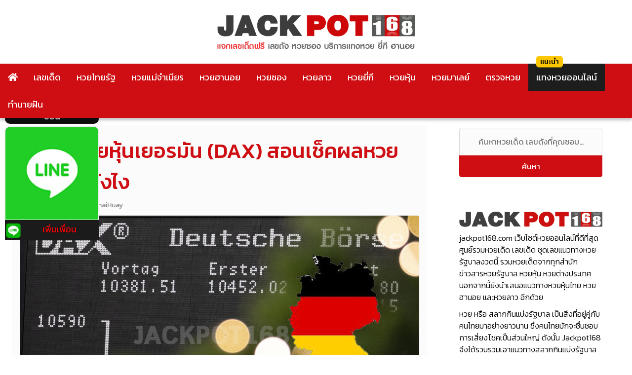

--- FILE ---
content_type: text/html; charset=UTF-8
request_url: https://www.jackpot168.com/%E0%B8%9A%E0%B8%97%E0%B8%84%E0%B8%A7%E0%B8%B2%E0%B8%A1%E0%B8%AB%E0%B8%A7%E0%B8%A2/%E0%B8%A7%E0%B8%B4%E0%B8%98%E0%B8%B5%E0%B9%80%E0%B8%A5%E0%B9%88%E0%B8%99%E0%B8%AB%E0%B8%A7%E0%B8%A2%E0%B8%AB%E0%B8%B8%E0%B9%89%E0%B8%99%E0%B9%80%E0%B8%A2%E0%B8%AD%E0%B8%A3%E0%B8%A1%E0%B8%B1%E0%B8%99
body_size: 20411
content:
<!doctype html>
<html lang="th" prefix="og: https://ogp.me/ns#">
<head><meta charset="UTF-8"><script>if(navigator.userAgent.match(/MSIE|Internet Explorer/i)||navigator.userAgent.match(/Trident\/7\..*?rv:11/i)){var href=document.location.href;if(!href.match(/[?&]nowprocket/)){if(href.indexOf("?")==-1){if(href.indexOf("#")==-1){document.location.href=href+"?nowprocket=1"}else{document.location.href=href.replace("#","?nowprocket=1#")}}else{if(href.indexOf("#")==-1){document.location.href=href+"&nowprocket=1"}else{document.location.href=href.replace("#","&nowprocket=1#")}}}}</script><script>(()=>{class RocketLazyLoadScripts{constructor(){this.v="2.0.2",this.userEvents=["keydown","keyup","mousedown","mouseup","mousemove","mouseover","mouseenter","mouseout","mouseleave","touchmove","touchstart","touchend","touchcancel","wheel","click","dblclick","input","visibilitychange"],this.attributeEvents=["onblur","onclick","oncontextmenu","ondblclick","onfocus","onmousedown","onmouseenter","onmouseleave","onmousemove","onmouseout","onmouseover","onmouseup","onmousewheel","onscroll","onsubmit"]}async t(){this.i(),this.o(),/iP(ad|hone)/.test(navigator.userAgent)&&this.h(),this.u(),this.l(this),this.m(),this.k(this),this.p(this),this._(),await Promise.all([this.R(),this.L()]),this.lastBreath=Date.now(),this.S(this),this.P(),this.D(),this.O(),this.M(),await this.C(this.delayedScripts.normal),await this.C(this.delayedScripts.defer),await this.C(this.delayedScripts.async),this.T("domReady"),await this.F(),await this.j(),await this.I(),this.T("windowLoad"),await this.A(),window.dispatchEvent(new Event("rocket-allScriptsLoaded")),this.everythingLoaded=!0,this.lastTouchEnd&&await new Promise((t=>setTimeout(t,500-Date.now()+this.lastTouchEnd))),this.H(),this.T("all"),this.U(),this.W()}i(){this.CSPIssue=sessionStorage.getItem("rocketCSPIssue"),document.addEventListener("securitypolicyviolation",(t=>{this.CSPIssue||"script-src-elem"!==t.violatedDirective||"data"!==t.blockedURI||(this.CSPIssue=!0,sessionStorage.setItem("rocketCSPIssue",!0))}),{isRocket:!0})}o(){window.addEventListener("pageshow",(t=>{this.persisted=t.persisted,this.realWindowLoadedFired=!0}),{isRocket:!0}),window.addEventListener("pagehide",(()=>{this.onFirstUserAction=null}),{isRocket:!0})}h(){let t;function e(e){t=e}window.addEventListener("touchstart",e,{isRocket:!0}),window.addEventListener("touchend",(function i(o){Math.abs(o.changedTouches[0].pageX-t.changedTouches[0].pageX)<10&&Math.abs(o.changedTouches[0].pageY-t.changedTouches[0].pageY)<10&&o.timeStamp-t.timeStamp<200&&(o.target.dispatchEvent(new PointerEvent("click",{target:o.target,bubbles:!0,cancelable:!0})),event.preventDefault(),window.removeEventListener("touchstart",e,{isRocket:!0}),window.removeEventListener("touchend",i,{isRocket:!0}))}),{isRocket:!0})}q(t){this.userActionTriggered||("mousemove"!==t.type||this.firstMousemoveIgnored?"keyup"===t.type||"mouseover"===t.type||"mouseout"===t.type||(this.userActionTriggered=!0,this.onFirstUserAction&&this.onFirstUserAction()):this.firstMousemoveIgnored=!0),"click"===t.type&&t.preventDefault(),this.savedUserEvents.length>0&&(t.stopPropagation(),t.stopImmediatePropagation()),"touchstart"===this.lastEvent&&"touchend"===t.type&&(this.lastTouchEnd=Date.now()),"click"===t.type&&(this.lastTouchEnd=0),this.lastEvent=t.type,this.savedUserEvents.push(t)}u(){this.savedUserEvents=[],this.userEventHandler=this.q.bind(this),this.userEvents.forEach((t=>window.addEventListener(t,this.userEventHandler,{passive:!1,isRocket:!0})))}U(){this.userEvents.forEach((t=>window.removeEventListener(t,this.userEventHandler,{passive:!1,isRocket:!0}))),this.savedUserEvents.forEach((t=>{t.target.dispatchEvent(new window[t.constructor.name](t.type,t))}))}m(){this.eventsMutationObserver=new MutationObserver((t=>{const e="return false";for(const i of t){if("attributes"===i.type){const t=i.target.getAttribute(i.attributeName);t&&t!==e&&(i.target.setAttribute("data-rocket-"+i.attributeName,t),i.target.setAttribute(i.attributeName,e))}"childList"===i.type&&i.addedNodes.forEach((t=>{if(t.nodeType===Node.ELEMENT_NODE)for(const i of t.attributes)this.attributeEvents.includes(i.name)&&i.value&&""!==i.value&&(t.setAttribute("data-rocket-"+i.name,i.value),t.setAttribute(i.name,e))}))}})),this.eventsMutationObserver.observe(document,{subtree:!0,childList:!0,attributeFilter:this.attributeEvents})}H(){this.eventsMutationObserver.disconnect(),this.attributeEvents.forEach((t=>{document.querySelectorAll("[data-rocket-"+t+"]").forEach((e=>{e.setAttribute(t,e.getAttribute("data-rocket-"+t)),e.removeAttribute("data-rocket-"+t)}))}))}k(t){Object.defineProperty(HTMLElement.prototype,"onclick",{get(){return this.rocketonclick},set(e){this.rocketonclick=e,this.setAttribute(t.everythingLoaded?"onclick":"data-rocket-onclick","this.rocketonclick(event)")}})}S(t){function e(e,i){let o=e[i];e[i]=null,Object.defineProperty(e,i,{get:()=>o,set(s){t.everythingLoaded?o=s:e["rocket"+i]=o=s}})}e(document,"onreadystatechange"),e(window,"onload"),e(window,"onpageshow");try{Object.defineProperty(document,"readyState",{get:()=>t.rocketReadyState,set(e){t.rocketReadyState=e},configurable:!0}),document.readyState="loading"}catch(t){console.log("WPRocket DJE readyState conflict, bypassing")}}l(t){this.originalAddEventListener=EventTarget.prototype.addEventListener,this.originalRemoveEventListener=EventTarget.prototype.removeEventListener,this.savedEventListeners=[],EventTarget.prototype.addEventListener=function(e,i,o){o&&o.isRocket||!t.B(e,this)&&!t.userEvents.includes(e)||t.B(e,this)&&!t.userActionTriggered||e.startsWith("rocket-")?t.originalAddEventListener.call(this,e,i,o):t.savedEventListeners.push({target:this,remove:!1,type:e,func:i,options:o})},EventTarget.prototype.removeEventListener=function(e,i,o){o&&o.isRocket||!t.B(e,this)&&!t.userEvents.includes(e)||t.B(e,this)&&!t.userActionTriggered||e.startsWith("rocket-")?t.originalRemoveEventListener.call(this,e,i,o):t.savedEventListeners.push({target:this,remove:!0,type:e,func:i,options:o})}}T(t){"all"===t&&(EventTarget.prototype.addEventListener=this.originalAddEventListener,EventTarget.prototype.removeEventListener=this.originalRemoveEventListener),this.savedEventListeners=this.savedEventListeners.filter((e=>{let i=e.type,o=e.target||window;return"domReady"===t&&"DOMContentLoaded"!==i&&"readystatechange"!==i||("windowLoad"===t&&"load"!==i&&"readystatechange"!==i&&"pageshow"!==i||(this.B(i,o)&&(i="rocket-"+i),e.remove?o.removeEventListener(i,e.func,e.options):o.addEventListener(i,e.func,e.options),!1))}))}p(t){let e;function i(e){return t.everythingLoaded?e:e.split(" ").map((t=>"load"===t||t.startsWith("load.")?"rocket-jquery-load":t)).join(" ")}function o(o){function s(e){const s=o.fn[e];o.fn[e]=o.fn.init.prototype[e]=function(){return this[0]===window&&t.userActionTriggered&&("string"==typeof arguments[0]||arguments[0]instanceof String?arguments[0]=i(arguments[0]):"object"==typeof arguments[0]&&Object.keys(arguments[0]).forEach((t=>{const e=arguments[0][t];delete arguments[0][t],arguments[0][i(t)]=e}))),s.apply(this,arguments),this}}if(o&&o.fn&&!t.allJQueries.includes(o)){const e={DOMContentLoaded:[],"rocket-DOMContentLoaded":[]};for(const t in e)document.addEventListener(t,(()=>{e[t].forEach((t=>t()))}),{isRocket:!0});o.fn.ready=o.fn.init.prototype.ready=function(i){function s(){parseInt(o.fn.jquery)>2?setTimeout((()=>i.bind(document)(o))):i.bind(document)(o)}return t.realDomReadyFired?!t.userActionTriggered||t.fauxDomReadyFired?s():e["rocket-DOMContentLoaded"].push(s):e.DOMContentLoaded.push(s),o([])},s("on"),s("one"),s("off"),t.allJQueries.push(o)}e=o}t.allJQueries=[],o(window.jQuery),Object.defineProperty(window,"jQuery",{get:()=>e,set(t){o(t)}})}P(){const t=new Map;document.write=document.writeln=function(e){const i=document.currentScript,o=document.createRange(),s=i.parentElement;let n=t.get(i);void 0===n&&(n=i.nextSibling,t.set(i,n));const a=document.createDocumentFragment();o.setStart(a,0),a.appendChild(o.createContextualFragment(e)),s.insertBefore(a,n)}}async R(){return new Promise((t=>{this.userActionTriggered?t():this.onFirstUserAction=t}))}async L(){return new Promise((t=>{document.addEventListener("DOMContentLoaded",(()=>{this.realDomReadyFired=!0,t()}),{isRocket:!0})}))}async I(){return this.realWindowLoadedFired?Promise.resolve():new Promise((t=>{window.addEventListener("load",t,{isRocket:!0})}))}M(){this.pendingScripts=[];this.scriptsMutationObserver=new MutationObserver((t=>{for(const e of t)e.addedNodes.forEach((t=>{"SCRIPT"!==t.tagName||t.noModule||t.isWPRocket||this.pendingScripts.push({script:t,promise:new Promise((e=>{const i=()=>{const i=this.pendingScripts.findIndex((e=>e.script===t));i>=0&&this.pendingScripts.splice(i,1),e()};t.addEventListener("load",i,{isRocket:!0}),t.addEventListener("error",i,{isRocket:!0}),setTimeout(i,1e3)}))})}))})),this.scriptsMutationObserver.observe(document,{childList:!0,subtree:!0})}async j(){await this.J(),this.pendingScripts.length?(await this.pendingScripts[0].promise,await this.j()):this.scriptsMutationObserver.disconnect()}D(){this.delayedScripts={normal:[],async:[],defer:[]},document.querySelectorAll("script[type$=rocketlazyloadscript]").forEach((t=>{t.hasAttribute("data-rocket-src")?t.hasAttribute("async")&&!1!==t.async?this.delayedScripts.async.push(t):t.hasAttribute("defer")&&!1!==t.defer||"module"===t.getAttribute("data-rocket-type")?this.delayedScripts.defer.push(t):this.delayedScripts.normal.push(t):this.delayedScripts.normal.push(t)}))}async _(){await this.L();let t=[];document.querySelectorAll("script[type$=rocketlazyloadscript][data-rocket-src]").forEach((e=>{let i=e.getAttribute("data-rocket-src");if(i&&!i.startsWith("data:")){i.startsWith("//")&&(i=location.protocol+i);try{const o=new URL(i).origin;o!==location.origin&&t.push({src:o,crossOrigin:e.crossOrigin||"module"===e.getAttribute("data-rocket-type")})}catch(t){}}})),t=[...new Map(t.map((t=>[JSON.stringify(t),t]))).values()],this.N(t,"preconnect")}async $(t){if(await this.G(),!0!==t.noModule||!("noModule"in HTMLScriptElement.prototype))return new Promise((e=>{let i;function o(){(i||t).setAttribute("data-rocket-status","executed"),e()}try{if(navigator.userAgent.includes("Firefox/")||""===navigator.vendor||this.CSPIssue)i=document.createElement("script"),[...t.attributes].forEach((t=>{let e=t.nodeName;"type"!==e&&("data-rocket-type"===e&&(e="type"),"data-rocket-src"===e&&(e="src"),i.setAttribute(e,t.nodeValue))})),t.text&&(i.text=t.text),t.nonce&&(i.nonce=t.nonce),i.hasAttribute("src")?(i.addEventListener("load",o,{isRocket:!0}),i.addEventListener("error",(()=>{i.setAttribute("data-rocket-status","failed-network"),e()}),{isRocket:!0}),setTimeout((()=>{i.isConnected||e()}),1)):(i.text=t.text,o()),i.isWPRocket=!0,t.parentNode.replaceChild(i,t);else{const i=t.getAttribute("data-rocket-type"),s=t.getAttribute("data-rocket-src");i?(t.type=i,t.removeAttribute("data-rocket-type")):t.removeAttribute("type"),t.addEventListener("load",o,{isRocket:!0}),t.addEventListener("error",(i=>{this.CSPIssue&&i.target.src.startsWith("data:")?(console.log("WPRocket: CSP fallback activated"),t.removeAttribute("src"),this.$(t).then(e)):(t.setAttribute("data-rocket-status","failed-network"),e())}),{isRocket:!0}),s?(t.fetchPriority="high",t.removeAttribute("data-rocket-src"),t.src=s):t.src="data:text/javascript;base64,"+window.btoa(unescape(encodeURIComponent(t.text)))}}catch(i){t.setAttribute("data-rocket-status","failed-transform"),e()}}));t.setAttribute("data-rocket-status","skipped")}async C(t){const e=t.shift();return e?(e.isConnected&&await this.$(e),this.C(t)):Promise.resolve()}O(){this.N([...this.delayedScripts.normal,...this.delayedScripts.defer,...this.delayedScripts.async],"preload")}N(t,e){this.trash=this.trash||[];let i=!0;var o=document.createDocumentFragment();t.forEach((t=>{const s=t.getAttribute&&t.getAttribute("data-rocket-src")||t.src;if(s&&!s.startsWith("data:")){const n=document.createElement("link");n.href=s,n.rel=e,"preconnect"!==e&&(n.as="script",n.fetchPriority=i?"high":"low"),t.getAttribute&&"module"===t.getAttribute("data-rocket-type")&&(n.crossOrigin=!0),t.crossOrigin&&(n.crossOrigin=t.crossOrigin),t.integrity&&(n.integrity=t.integrity),t.nonce&&(n.nonce=t.nonce),o.appendChild(n),this.trash.push(n),i=!1}})),document.head.appendChild(o)}W(){this.trash.forEach((t=>t.remove()))}async F(){try{document.readyState="interactive"}catch(t){}this.fauxDomReadyFired=!0;try{await this.G(),document.dispatchEvent(new Event("rocket-readystatechange")),await this.G(),document.rocketonreadystatechange&&document.rocketonreadystatechange(),await this.G(),document.dispatchEvent(new Event("rocket-DOMContentLoaded")),await this.G(),window.dispatchEvent(new Event("rocket-DOMContentLoaded"))}catch(t){console.error(t)}}async A(){try{document.readyState="complete"}catch(t){}try{await this.G(),document.dispatchEvent(new Event("rocket-readystatechange")),await this.G(),document.rocketonreadystatechange&&document.rocketonreadystatechange(),await this.G(),window.dispatchEvent(new Event("rocket-load")),await this.G(),window.rocketonload&&window.rocketonload(),await this.G(),this.allJQueries.forEach((t=>t(window).trigger("rocket-jquery-load"))),await this.G();const t=new Event("rocket-pageshow");t.persisted=this.persisted,window.dispatchEvent(t),await this.G(),window.rocketonpageshow&&window.rocketonpageshow({persisted:this.persisted})}catch(t){console.error(t)}}async G(){Date.now()-this.lastBreath>45&&(await this.J(),this.lastBreath=Date.now())}async J(){return document.hidden?new Promise((t=>setTimeout(t))):new Promise((t=>requestAnimationFrame(t)))}B(t,e){return e===document&&"readystatechange"===t||(e===document&&"DOMContentLoaded"===t||(e===window&&"DOMContentLoaded"===t||(e===window&&"load"===t||e===window&&"pageshow"===t)))}static run(){(new RocketLazyLoadScripts).t()}}RocketLazyLoadScripts.run()})();</script>



	
	<meta name="viewport" content="width=device-width, initial-scale=1">
	<link rel="profile" href="https://gmpg.org/xfn/11">
	<link data-minify="1" href="https://www.jackpot168.com/wp-content/cache/min/1/wp-content/themes/jackpot168/style.css?ver=1740719263" rel="stylesheet">
	    <style>
        #wpadminbar #wp-admin-bar-p404_free_top_button .ab-icon:before {
            content: "\f103";
            color: red;
            top: 2px;
        }
    </style>

<!-- Search Engine Optimization by Rank Math PRO - https://rankmath.com/ -->
<title>วิธีเล่นหวยหุ้นเยอรมัน ดูผลหวยหุ้นเยอรมันยังไง หวยเยอรมันออกกี่โมง</title><link rel="preload" data-rocket-preload as="image" href="https://www.jackpot168.com/wp-content/uploads/%E0%B8%A7%E0%B8%B4%E0%B8%98%E0%B8%B5%E0%B9%80%E0%B8%A5%E0%B9%88%E0%B8%99%E0%B8%AB%E0%B8%A7%E0%B8%A2%E0%B8%AB%E0%B8%B8%E0%B9%89%E0%B8%99%E0%B9%80%E0%B8%A2%E0%B8%AD%E0%B8%A3%E0%B8%A1%E0%B8%B1%E0%B8%99.jpg" fetchpriority="high"><link rel="preload" data-rocket-preload as="style" href="https://fonts.googleapis.com/css?family=Kanit%3A300%2C400%2C500&#038;display=swap" /><link rel="stylesheet" href="https://fonts.googleapis.com/css?family=Kanit%3A300%2C400%2C500&#038;display=swap" media="print" onload="this.media='all'" /><noscript><link rel="stylesheet" href="https://fonts.googleapis.com/css?family=Kanit%3A300%2C400%2C500&#038;display=swap" /></noscript>
<meta name="description" content="วิธีเล่นหวยหุ้นเยอรมัน ดูผลหุ้นเยอรมันย้อนหลัง วิเคราะห์สถิติผลหวยเยอรมันทุกงวด อธิบายหลักการเล่นหวยเยอรมันง่ายๆ วิธีดูผลหวยหุ้นเยอรมันฟรี"/>
<meta name="robots" content="follow, index, max-snippet:-1, max-video-preview:-1, max-image-preview:large"/>
<link rel="canonical" href="https://www.jackpot168.com/%e0%b8%9a%e0%b8%97%e0%b8%84%e0%b8%a7%e0%b8%b2%e0%b8%a1%e0%b8%ab%e0%b8%a7%e0%b8%a2/%e0%b8%a7%e0%b8%b4%e0%b8%98%e0%b8%b5%e0%b9%80%e0%b8%a5%e0%b9%88%e0%b8%99%e0%b8%ab%e0%b8%a7%e0%b8%a2%e0%b8%ab%e0%b8%b8%e0%b9%89%e0%b8%99%e0%b9%80%e0%b8%a2%e0%b8%ad%e0%b8%a3%e0%b8%a1%e0%b8%b1%e0%b8%99" />
<meta property="og:locale" content="th_TH" />
<meta property="og:type" content="article" />
<meta property="og:title" content="วิธีเล่นหวยหุ้นเยอรมัน ดูผลหวยหุ้นเยอรมันยังไง หวยเยอรมันออกกี่โมง" />
<meta property="og:description" content="วิธีเล่นหวยหุ้นเยอรมัน ดูผลหุ้นเยอรมันย้อนหลัง วิเคราะห์สถิติผลหวยเยอรมันทุกงวด อธิบายหลักการเล่นหวยเยอรมันง่ายๆ วิธีดูผลหวยหุ้นเยอรมันฟรี" />
<meta property="og:url" content="https://www.jackpot168.com/%e0%b8%9a%e0%b8%97%e0%b8%84%e0%b8%a7%e0%b8%b2%e0%b8%a1%e0%b8%ab%e0%b8%a7%e0%b8%a2/%e0%b8%a7%e0%b8%b4%e0%b8%98%e0%b8%b5%e0%b9%80%e0%b8%a5%e0%b9%88%e0%b8%99%e0%b8%ab%e0%b8%a7%e0%b8%a2%e0%b8%ab%e0%b8%b8%e0%b9%89%e0%b8%99%e0%b9%80%e0%b8%a2%e0%b8%ad%e0%b8%a3%e0%b8%a1%e0%b8%b1%e0%b8%99" />
<meta property="og:site_name" content="หวยงวดนี้ หวยวันนี้ เลขเด็ด Jackpot168" />
<meta property="article:section" content="บทความหวย" />
<meta property="og:image" content="https://www.jackpot168.com/wp-content/uploads/วิธีเล่นหวยหุ้นเยอรมัน.jpg" />
<meta property="og:image:secure_url" content="https://www.jackpot168.com/wp-content/uploads/วิธีเล่นหวยหุ้นเยอรมัน.jpg" />
<meta property="og:image:width" content="1200" />
<meta property="og:image:height" content="600" />
<meta property="og:image:alt" content="วิธีเล่นหวยหุ้นเยอรมัน (DAX) สอนเช็คผลหวยเยอรมันยังไง" />
<meta property="og:image:type" content="image/jpeg" />
<meta property="article:published_time" content="2020-03-25T14:48:03+07:00" />
<meta name="twitter:card" content="summary_large_image" />
<meta name="twitter:title" content="วิธีเล่นหวยหุ้นเยอรมัน ดูผลหวยหุ้นเยอรมันยังไง หวยเยอรมันออกกี่โมง" />
<meta name="twitter:description" content="วิธีเล่นหวยหุ้นเยอรมัน ดูผลหุ้นเยอรมันย้อนหลัง วิเคราะห์สถิติผลหวยเยอรมันทุกงวด อธิบายหลักการเล่นหวยเยอรมันง่ายๆ วิธีดูผลหวยหุ้นเยอรมันฟรี" />
<meta name="twitter:image" content="https://www.jackpot168.com/wp-content/uploads/วิธีเล่นหวยหุ้นเยอรมัน.jpg" />
<meta name="twitter:label1" content="Written by" />
<meta name="twitter:data1" content="JACKPOT168" />
<meta name="twitter:label2" content="Time to read" />
<meta name="twitter:data2" content="1 minute" />
<script type="application/ld+json" class="rank-math-schema-pro">{"@context":"https://schema.org","@graph":[{"@type":"Organization","@id":"https://www.jackpot168.com/#organization","name":"Jackpot168","logo":{"@type":"ImageObject","@id":"https://www.jackpot168.com/#logo","url":"https://www.jackpot168.com/wp-content/uploads/jackpot168-logo-1.png","contentUrl":"https://www.jackpot168.com/wp-content/uploads/jackpot168-logo-1.png","caption":"\u0e2b\u0e27\u0e22\u0e07\u0e27\u0e14\u0e19\u0e35\u0e49 \u0e2b\u0e27\u0e22\u0e27\u0e31\u0e19\u0e19\u0e35\u0e49 \u0e40\u0e25\u0e02\u0e40\u0e14\u0e47\u0e14 Jackpot168","inLanguage":"th","width":"566","height":"62"}},{"@type":"WebSite","@id":"https://www.jackpot168.com/#website","url":"https://www.jackpot168.com","name":"\u0e2b\u0e27\u0e22\u0e07\u0e27\u0e14\u0e19\u0e35\u0e49 \u0e2b\u0e27\u0e22\u0e27\u0e31\u0e19\u0e19\u0e35\u0e49 \u0e40\u0e25\u0e02\u0e40\u0e14\u0e47\u0e14 Jackpot168","publisher":{"@id":"https://www.jackpot168.com/#organization"},"inLanguage":"th"},{"@type":"ImageObject","@id":"https://www.jackpot168.com/wp-content/uploads/\u0e27\u0e34\u0e18\u0e35\u0e40\u0e25\u0e48\u0e19\u0e2b\u0e27\u0e22\u0e2b\u0e38\u0e49\u0e19\u0e40\u0e22\u0e2d\u0e23\u0e21\u0e31\u0e19.jpg","url":"https://www.jackpot168.com/wp-content/uploads/\u0e27\u0e34\u0e18\u0e35\u0e40\u0e25\u0e48\u0e19\u0e2b\u0e27\u0e22\u0e2b\u0e38\u0e49\u0e19\u0e40\u0e22\u0e2d\u0e23\u0e21\u0e31\u0e19.jpg","width":"1200","height":"600","caption":"\u0e27\u0e34\u0e18\u0e35\u0e40\u0e25\u0e48\u0e19\u0e2b\u0e27\u0e22\u0e2b\u0e38\u0e49\u0e19\u0e40\u0e22\u0e2d\u0e23\u0e21\u0e31\u0e19 (DAX) \u0e2a\u0e2d\u0e19\u0e40\u0e0a\u0e47\u0e04\u0e1c\u0e25\u0e2b\u0e27\u0e22\u0e40\u0e22\u0e2d\u0e23\u0e21\u0e31\u0e19\u0e22\u0e31\u0e07\u0e44\u0e07","inLanguage":"th"},{"@type":"BreadcrumbList","@id":"https://www.jackpot168.com/%e0%b8%9a%e0%b8%97%e0%b8%84%e0%b8%a7%e0%b8%b2%e0%b8%a1%e0%b8%ab%e0%b8%a7%e0%b8%a2/%e0%b8%a7%e0%b8%b4%e0%b8%98%e0%b8%b5%e0%b9%80%e0%b8%a5%e0%b9%88%e0%b8%99%e0%b8%ab%e0%b8%a7%e0%b8%a2%e0%b8%ab%e0%b8%b8%e0%b9%89%e0%b8%99%e0%b9%80%e0%b8%a2%e0%b8%ad%e0%b8%a3%e0%b8%a1%e0%b8%b1%e0%b8%99#breadcrumb","itemListElement":[{"@type":"ListItem","position":"1","item":{"@id":"https://www.jackpot168.com","name":"\u0e2b\u0e19\u0e49\u0e32\u0e2b\u0e25\u0e31\u0e01"}},{"@type":"ListItem","position":"2","item":{"@id":"https://www.jackpot168.com/%e0%b8%9a%e0%b8%97%e0%b8%84%e0%b8%a7%e0%b8%b2%e0%b8%a1%e0%b8%ab%e0%b8%a7%e0%b8%a2","name":"\u0e1a\u0e17\u0e04\u0e27\u0e32\u0e21\u0e2b\u0e27\u0e22"}},{"@type":"ListItem","position":"3","item":{"@id":"https://www.jackpot168.com/%e0%b8%9a%e0%b8%97%e0%b8%84%e0%b8%a7%e0%b8%b2%e0%b8%a1%e0%b8%ab%e0%b8%a7%e0%b8%a2/%e0%b8%a7%e0%b8%b4%e0%b8%98%e0%b8%b5%e0%b9%80%e0%b8%a5%e0%b9%88%e0%b8%99%e0%b8%ab%e0%b8%a7%e0%b8%a2%e0%b8%ab%e0%b8%b8%e0%b9%89%e0%b8%99%e0%b9%80%e0%b8%a2%e0%b8%ad%e0%b8%a3%e0%b8%a1%e0%b8%b1%e0%b8%99","name":"\u0e27\u0e34\u0e18\u0e35\u0e40\u0e25\u0e48\u0e19\u0e2b\u0e27\u0e22\u0e2b\u0e38\u0e49\u0e19\u0e40\u0e22\u0e2d\u0e23\u0e21\u0e31\u0e19 (DAX) \u0e2a\u0e2d\u0e19\u0e40\u0e0a\u0e47\u0e04\u0e1c\u0e25\u0e2b\u0e27\u0e22\u0e40\u0e22\u0e2d\u0e23\u0e21\u0e31\u0e19\u0e22\u0e31\u0e07\u0e44\u0e07"}}]},{"@type":"WebPage","@id":"https://www.jackpot168.com/%e0%b8%9a%e0%b8%97%e0%b8%84%e0%b8%a7%e0%b8%b2%e0%b8%a1%e0%b8%ab%e0%b8%a7%e0%b8%a2/%e0%b8%a7%e0%b8%b4%e0%b8%98%e0%b8%b5%e0%b9%80%e0%b8%a5%e0%b9%88%e0%b8%99%e0%b8%ab%e0%b8%a7%e0%b8%a2%e0%b8%ab%e0%b8%b8%e0%b9%89%e0%b8%99%e0%b9%80%e0%b8%a2%e0%b8%ad%e0%b8%a3%e0%b8%a1%e0%b8%b1%e0%b8%99#webpage","url":"https://www.jackpot168.com/%e0%b8%9a%e0%b8%97%e0%b8%84%e0%b8%a7%e0%b8%b2%e0%b8%a1%e0%b8%ab%e0%b8%a7%e0%b8%a2/%e0%b8%a7%e0%b8%b4%e0%b8%98%e0%b8%b5%e0%b9%80%e0%b8%a5%e0%b9%88%e0%b8%99%e0%b8%ab%e0%b8%a7%e0%b8%a2%e0%b8%ab%e0%b8%b8%e0%b9%89%e0%b8%99%e0%b9%80%e0%b8%a2%e0%b8%ad%e0%b8%a3%e0%b8%a1%e0%b8%b1%e0%b8%99","name":"\u0e27\u0e34\u0e18\u0e35\u0e40\u0e25\u0e48\u0e19\u0e2b\u0e27\u0e22\u0e2b\u0e38\u0e49\u0e19\u0e40\u0e22\u0e2d\u0e23\u0e21\u0e31\u0e19 \u0e14\u0e39\u0e1c\u0e25\u0e2b\u0e27\u0e22\u0e2b\u0e38\u0e49\u0e19\u0e40\u0e22\u0e2d\u0e23\u0e21\u0e31\u0e19\u0e22\u0e31\u0e07\u0e44\u0e07 \u0e2b\u0e27\u0e22\u0e40\u0e22\u0e2d\u0e23\u0e21\u0e31\u0e19\u0e2d\u0e2d\u0e01\u0e01\u0e35\u0e48\u0e42\u0e21\u0e07","datePublished":"2020-03-25T14:48:03+07:00","dateModified":"2020-03-25T14:48:03+07:00","isPartOf":{"@id":"https://www.jackpot168.com/#website"},"primaryImageOfPage":{"@id":"https://www.jackpot168.com/wp-content/uploads/\u0e27\u0e34\u0e18\u0e35\u0e40\u0e25\u0e48\u0e19\u0e2b\u0e27\u0e22\u0e2b\u0e38\u0e49\u0e19\u0e40\u0e22\u0e2d\u0e23\u0e21\u0e31\u0e19.jpg"},"inLanguage":"th","breadcrumb":{"@id":"https://www.jackpot168.com/%e0%b8%9a%e0%b8%97%e0%b8%84%e0%b8%a7%e0%b8%b2%e0%b8%a1%e0%b8%ab%e0%b8%a7%e0%b8%a2/%e0%b8%a7%e0%b8%b4%e0%b8%98%e0%b8%b5%e0%b9%80%e0%b8%a5%e0%b9%88%e0%b8%99%e0%b8%ab%e0%b8%a7%e0%b8%a2%e0%b8%ab%e0%b8%b8%e0%b9%89%e0%b8%99%e0%b9%80%e0%b8%a2%e0%b8%ad%e0%b8%a3%e0%b8%a1%e0%b8%b1%e0%b8%99#breadcrumb"}},{"@type":"Person","@id":"https://www.jackpot168.com/%e0%b8%9a%e0%b8%97%e0%b8%84%e0%b8%a7%e0%b8%b2%e0%b8%a1%e0%b8%ab%e0%b8%a7%e0%b8%a2/%e0%b8%a7%e0%b8%b4%e0%b8%98%e0%b8%b5%e0%b9%80%e0%b8%a5%e0%b9%88%e0%b8%99%e0%b8%ab%e0%b8%a7%e0%b8%a2%e0%b8%ab%e0%b8%b8%e0%b9%89%e0%b8%99%e0%b9%80%e0%b8%a2%e0%b8%ad%e0%b8%a3%e0%b8%a1%e0%b8%b1%e0%b8%99#author","name":"JACKPOT168","image":{"@type":"ImageObject","@id":"https://secure.gravatar.com/avatar/257ae247d38bce88dee2885b8c6b6404?s=96&amp;d=mm&amp;r=g","url":"https://secure.gravatar.com/avatar/257ae247d38bce88dee2885b8c6b6404?s=96&amp;d=mm&amp;r=g","caption":"JACKPOT168","inLanguage":"th"},"sameAs":["http://www.jackpot168.com"],"worksFor":{"@id":"https://www.jackpot168.com/#organization"}},{"@type":"BlogPosting","headline":"\u0e27\u0e34\u0e18\u0e35\u0e40\u0e25\u0e48\u0e19\u0e2b\u0e27\u0e22\u0e2b\u0e38\u0e49\u0e19\u0e40\u0e22\u0e2d\u0e23\u0e21\u0e31\u0e19 \u0e14\u0e39\u0e1c\u0e25\u0e2b\u0e27\u0e22\u0e2b\u0e38\u0e49\u0e19\u0e40\u0e22\u0e2d\u0e23\u0e21\u0e31\u0e19\u0e22\u0e31\u0e07\u0e44\u0e07 \u0e2b\u0e27\u0e22\u0e40\u0e22\u0e2d\u0e23\u0e21\u0e31\u0e19\u0e2d\u0e2d\u0e01\u0e01\u0e35\u0e48\u0e42\u0e21\u0e07","keywords":"\u0e27\u0e34\u0e18\u0e35\u0e40\u0e25\u0e48\u0e19\u0e2b\u0e27\u0e22\u0e2b\u0e38\u0e49\u0e19\u0e40\u0e22\u0e2d\u0e23\u0e21\u0e31\u0e19","datePublished":"2020-03-25T14:48:03+07:00","dateModified":"2020-03-25T14:48:03+07:00","articleSection":"\u0e1a\u0e17\u0e04\u0e27\u0e32\u0e21\u0e2b\u0e27\u0e22","author":{"@id":"https://www.jackpot168.com/%e0%b8%9a%e0%b8%97%e0%b8%84%e0%b8%a7%e0%b8%b2%e0%b8%a1%e0%b8%ab%e0%b8%a7%e0%b8%a2/%e0%b8%a7%e0%b8%b4%e0%b8%98%e0%b8%b5%e0%b9%80%e0%b8%a5%e0%b9%88%e0%b8%99%e0%b8%ab%e0%b8%a7%e0%b8%a2%e0%b8%ab%e0%b8%b8%e0%b9%89%e0%b8%99%e0%b9%80%e0%b8%a2%e0%b8%ad%e0%b8%a3%e0%b8%a1%e0%b8%b1%e0%b8%99#author","name":"JACKPOT168"},"publisher":{"@id":"https://www.jackpot168.com/#organization"},"description":"\u0e27\u0e34\u0e18\u0e35\u0e40\u0e25\u0e48\u0e19\u0e2b\u0e27\u0e22\u0e2b\u0e38\u0e49\u0e19\u0e40\u0e22\u0e2d\u0e23\u0e21\u0e31\u0e19 \u0e14\u0e39\u0e1c\u0e25\u0e2b\u0e38\u0e49\u0e19\u0e40\u0e22\u0e2d\u0e23\u0e21\u0e31\u0e19\u0e22\u0e49\u0e2d\u0e19\u0e2b\u0e25\u0e31\u0e07 \u0e27\u0e34\u0e40\u0e04\u0e23\u0e32\u0e30\u0e2b\u0e4c\u0e2a\u0e16\u0e34\u0e15\u0e34\u0e1c\u0e25\u0e2b\u0e27\u0e22\u0e40\u0e22\u0e2d\u0e23\u0e21\u0e31\u0e19\u0e17\u0e38\u0e01\u0e07\u0e27\u0e14 \u0e2d\u0e18\u0e34\u0e1a\u0e32\u0e22\u0e2b\u0e25\u0e31\u0e01\u0e01\u0e32\u0e23\u0e40\u0e25\u0e48\u0e19\u0e2b\u0e27\u0e22\u0e40\u0e22\u0e2d\u0e23\u0e21\u0e31\u0e19\u0e07\u0e48\u0e32\u0e22\u0e46 \u0e27\u0e34\u0e18\u0e35\u0e14\u0e39\u0e1c\u0e25\u0e2b\u0e27\u0e22\u0e2b\u0e38\u0e49\u0e19\u0e40\u0e22\u0e2d\u0e23\u0e21\u0e31\u0e19\u0e1f\u0e23\u0e35","name":"\u0e27\u0e34\u0e18\u0e35\u0e40\u0e25\u0e48\u0e19\u0e2b\u0e27\u0e22\u0e2b\u0e38\u0e49\u0e19\u0e40\u0e22\u0e2d\u0e23\u0e21\u0e31\u0e19 \u0e14\u0e39\u0e1c\u0e25\u0e2b\u0e27\u0e22\u0e2b\u0e38\u0e49\u0e19\u0e40\u0e22\u0e2d\u0e23\u0e21\u0e31\u0e19\u0e22\u0e31\u0e07\u0e44\u0e07 \u0e2b\u0e27\u0e22\u0e40\u0e22\u0e2d\u0e23\u0e21\u0e31\u0e19\u0e2d\u0e2d\u0e01\u0e01\u0e35\u0e48\u0e42\u0e21\u0e07","@id":"https://www.jackpot168.com/%e0%b8%9a%e0%b8%97%e0%b8%84%e0%b8%a7%e0%b8%b2%e0%b8%a1%e0%b8%ab%e0%b8%a7%e0%b8%a2/%e0%b8%a7%e0%b8%b4%e0%b8%98%e0%b8%b5%e0%b9%80%e0%b8%a5%e0%b9%88%e0%b8%99%e0%b8%ab%e0%b8%a7%e0%b8%a2%e0%b8%ab%e0%b8%b8%e0%b9%89%e0%b8%99%e0%b9%80%e0%b8%a2%e0%b8%ad%e0%b8%a3%e0%b8%a1%e0%b8%b1%e0%b8%99#richSnippet","isPartOf":{"@id":"https://www.jackpot168.com/%e0%b8%9a%e0%b8%97%e0%b8%84%e0%b8%a7%e0%b8%b2%e0%b8%a1%e0%b8%ab%e0%b8%a7%e0%b8%a2/%e0%b8%a7%e0%b8%b4%e0%b8%98%e0%b8%b5%e0%b9%80%e0%b8%a5%e0%b9%88%e0%b8%99%e0%b8%ab%e0%b8%a7%e0%b8%a2%e0%b8%ab%e0%b8%b8%e0%b9%89%e0%b8%99%e0%b9%80%e0%b8%a2%e0%b8%ad%e0%b8%a3%e0%b8%a1%e0%b8%b1%e0%b8%99#webpage"},"image":{"@id":"https://www.jackpot168.com/wp-content/uploads/\u0e27\u0e34\u0e18\u0e35\u0e40\u0e25\u0e48\u0e19\u0e2b\u0e27\u0e22\u0e2b\u0e38\u0e49\u0e19\u0e40\u0e22\u0e2d\u0e23\u0e21\u0e31\u0e19.jpg"},"inLanguage":"th","mainEntityOfPage":{"@id":"https://www.jackpot168.com/%e0%b8%9a%e0%b8%97%e0%b8%84%e0%b8%a7%e0%b8%b2%e0%b8%a1%e0%b8%ab%e0%b8%a7%e0%b8%a2/%e0%b8%a7%e0%b8%b4%e0%b8%98%e0%b8%b5%e0%b9%80%e0%b8%a5%e0%b9%88%e0%b8%99%e0%b8%ab%e0%b8%a7%e0%b8%a2%e0%b8%ab%e0%b8%b8%e0%b9%89%e0%b8%99%e0%b9%80%e0%b8%a2%e0%b8%ad%e0%b8%a3%e0%b8%a1%e0%b8%b1%e0%b8%99#webpage"}}]}</script>
<!-- /Rank Math WordPress SEO plugin -->

<link rel='dns-prefetch' href='//use.fontawesome.com' />
<link href='https://fonts.gstatic.com' crossorigin rel='preconnect' />
<link rel="alternate" type="application/rss+xml" title="หวยงวดนี้ หวยวันนี้ เลขเด็ด Jackpot168 &raquo; ฟีด" href="https://www.jackpot168.com/feed" />
<link rel="alternate" type="application/rss+xml" title="หวยงวดนี้ หวยวันนี้ เลขเด็ด Jackpot168 &raquo; ฟีดความเห็น" href="https://www.jackpot168.com/comments/feed" />
<style id='wp-emoji-styles-inline-css' type='text/css'>

	img.wp-smiley, img.emoji {
		display: inline !important;
		border: none !important;
		box-shadow: none !important;
		height: 1em !important;
		width: 1em !important;
		margin: 0 0.07em !important;
		vertical-align: -0.1em !important;
		background: none !important;
		padding: 0 !important;
	}
</style>
<link rel='stylesheet' id='wp-block-library-css' href='https://www.jackpot168.com/wp-includes/css/dist/block-library/style.min.css?ver=1.0.1' type='text/css' media='all' />
<link rel='stylesheet' id='font-awesome-svg-styles-css' href='https://www.jackpot168.com/wp-content/uploads/font-awesome/v5.14.0/css/svg-with-js.css' type='text/css' media='all' />
<style id='font-awesome-svg-styles-inline-css' type='text/css'>
   .wp-block-font-awesome-icon svg::before,
   .wp-rich-text-font-awesome-icon svg::before {content: unset;}
</style>
<style id='classic-theme-styles-inline-css' type='text/css'>
/*! This file is auto-generated */
.wp-block-button__link{color:#fff;background-color:#32373c;border-radius:9999px;box-shadow:none;text-decoration:none;padding:calc(.667em + 2px) calc(1.333em + 2px);font-size:1.125em}.wp-block-file__button{background:#32373c;color:#fff;text-decoration:none}
</style>
<style id='global-styles-inline-css' type='text/css'>
:root{--wp--preset--aspect-ratio--square: 1;--wp--preset--aspect-ratio--4-3: 4/3;--wp--preset--aspect-ratio--3-4: 3/4;--wp--preset--aspect-ratio--3-2: 3/2;--wp--preset--aspect-ratio--2-3: 2/3;--wp--preset--aspect-ratio--16-9: 16/9;--wp--preset--aspect-ratio--9-16: 9/16;--wp--preset--color--black: #000000;--wp--preset--color--cyan-bluish-gray: #abb8c3;--wp--preset--color--white: #ffffff;--wp--preset--color--pale-pink: #f78da7;--wp--preset--color--vivid-red: #cf2e2e;--wp--preset--color--luminous-vivid-orange: #ff6900;--wp--preset--color--luminous-vivid-amber: #fcb900;--wp--preset--color--light-green-cyan: #7bdcb5;--wp--preset--color--vivid-green-cyan: #00d084;--wp--preset--color--pale-cyan-blue: #8ed1fc;--wp--preset--color--vivid-cyan-blue: #0693e3;--wp--preset--color--vivid-purple: #9b51e0;--wp--preset--gradient--vivid-cyan-blue-to-vivid-purple: linear-gradient(135deg,rgba(6,147,227,1) 0%,rgb(155,81,224) 100%);--wp--preset--gradient--light-green-cyan-to-vivid-green-cyan: linear-gradient(135deg,rgb(122,220,180) 0%,rgb(0,208,130) 100%);--wp--preset--gradient--luminous-vivid-amber-to-luminous-vivid-orange: linear-gradient(135deg,rgba(252,185,0,1) 0%,rgba(255,105,0,1) 100%);--wp--preset--gradient--luminous-vivid-orange-to-vivid-red: linear-gradient(135deg,rgba(255,105,0,1) 0%,rgb(207,46,46) 100%);--wp--preset--gradient--very-light-gray-to-cyan-bluish-gray: linear-gradient(135deg,rgb(238,238,238) 0%,rgb(169,184,195) 100%);--wp--preset--gradient--cool-to-warm-spectrum: linear-gradient(135deg,rgb(74,234,220) 0%,rgb(151,120,209) 20%,rgb(207,42,186) 40%,rgb(238,44,130) 60%,rgb(251,105,98) 80%,rgb(254,248,76) 100%);--wp--preset--gradient--blush-light-purple: linear-gradient(135deg,rgb(255,206,236) 0%,rgb(152,150,240) 100%);--wp--preset--gradient--blush-bordeaux: linear-gradient(135deg,rgb(254,205,165) 0%,rgb(254,45,45) 50%,rgb(107,0,62) 100%);--wp--preset--gradient--luminous-dusk: linear-gradient(135deg,rgb(255,203,112) 0%,rgb(199,81,192) 50%,rgb(65,88,208) 100%);--wp--preset--gradient--pale-ocean: linear-gradient(135deg,rgb(255,245,203) 0%,rgb(182,227,212) 50%,rgb(51,167,181) 100%);--wp--preset--gradient--electric-grass: linear-gradient(135deg,rgb(202,248,128) 0%,rgb(113,206,126) 100%);--wp--preset--gradient--midnight: linear-gradient(135deg,rgb(2,3,129) 0%,rgb(40,116,252) 100%);--wp--preset--font-size--small: 13px;--wp--preset--font-size--medium: 20px;--wp--preset--font-size--large: 36px;--wp--preset--font-size--x-large: 42px;--wp--preset--spacing--20: 0.44rem;--wp--preset--spacing--30: 0.67rem;--wp--preset--spacing--40: 1rem;--wp--preset--spacing--50: 1.5rem;--wp--preset--spacing--60: 2.25rem;--wp--preset--spacing--70: 3.38rem;--wp--preset--spacing--80: 5.06rem;--wp--preset--shadow--natural: 6px 6px 9px rgba(0, 0, 0, 0.2);--wp--preset--shadow--deep: 12px 12px 50px rgba(0, 0, 0, 0.4);--wp--preset--shadow--sharp: 6px 6px 0px rgba(0, 0, 0, 0.2);--wp--preset--shadow--outlined: 6px 6px 0px -3px rgba(255, 255, 255, 1), 6px 6px rgba(0, 0, 0, 1);--wp--preset--shadow--crisp: 6px 6px 0px rgba(0, 0, 0, 1);}:where(.is-layout-flex){gap: 0.5em;}:where(.is-layout-grid){gap: 0.5em;}body .is-layout-flex{display: flex;}.is-layout-flex{flex-wrap: wrap;align-items: center;}.is-layout-flex > :is(*, div){margin: 0;}body .is-layout-grid{display: grid;}.is-layout-grid > :is(*, div){margin: 0;}:where(.wp-block-columns.is-layout-flex){gap: 2em;}:where(.wp-block-columns.is-layout-grid){gap: 2em;}:where(.wp-block-post-template.is-layout-flex){gap: 1.25em;}:where(.wp-block-post-template.is-layout-grid){gap: 1.25em;}.has-black-color{color: var(--wp--preset--color--black) !important;}.has-cyan-bluish-gray-color{color: var(--wp--preset--color--cyan-bluish-gray) !important;}.has-white-color{color: var(--wp--preset--color--white) !important;}.has-pale-pink-color{color: var(--wp--preset--color--pale-pink) !important;}.has-vivid-red-color{color: var(--wp--preset--color--vivid-red) !important;}.has-luminous-vivid-orange-color{color: var(--wp--preset--color--luminous-vivid-orange) !important;}.has-luminous-vivid-amber-color{color: var(--wp--preset--color--luminous-vivid-amber) !important;}.has-light-green-cyan-color{color: var(--wp--preset--color--light-green-cyan) !important;}.has-vivid-green-cyan-color{color: var(--wp--preset--color--vivid-green-cyan) !important;}.has-pale-cyan-blue-color{color: var(--wp--preset--color--pale-cyan-blue) !important;}.has-vivid-cyan-blue-color{color: var(--wp--preset--color--vivid-cyan-blue) !important;}.has-vivid-purple-color{color: var(--wp--preset--color--vivid-purple) !important;}.has-black-background-color{background-color: var(--wp--preset--color--black) !important;}.has-cyan-bluish-gray-background-color{background-color: var(--wp--preset--color--cyan-bluish-gray) !important;}.has-white-background-color{background-color: var(--wp--preset--color--white) !important;}.has-pale-pink-background-color{background-color: var(--wp--preset--color--pale-pink) !important;}.has-vivid-red-background-color{background-color: var(--wp--preset--color--vivid-red) !important;}.has-luminous-vivid-orange-background-color{background-color: var(--wp--preset--color--luminous-vivid-orange) !important;}.has-luminous-vivid-amber-background-color{background-color: var(--wp--preset--color--luminous-vivid-amber) !important;}.has-light-green-cyan-background-color{background-color: var(--wp--preset--color--light-green-cyan) !important;}.has-vivid-green-cyan-background-color{background-color: var(--wp--preset--color--vivid-green-cyan) !important;}.has-pale-cyan-blue-background-color{background-color: var(--wp--preset--color--pale-cyan-blue) !important;}.has-vivid-cyan-blue-background-color{background-color: var(--wp--preset--color--vivid-cyan-blue) !important;}.has-vivid-purple-background-color{background-color: var(--wp--preset--color--vivid-purple) !important;}.has-black-border-color{border-color: var(--wp--preset--color--black) !important;}.has-cyan-bluish-gray-border-color{border-color: var(--wp--preset--color--cyan-bluish-gray) !important;}.has-white-border-color{border-color: var(--wp--preset--color--white) !important;}.has-pale-pink-border-color{border-color: var(--wp--preset--color--pale-pink) !important;}.has-vivid-red-border-color{border-color: var(--wp--preset--color--vivid-red) !important;}.has-luminous-vivid-orange-border-color{border-color: var(--wp--preset--color--luminous-vivid-orange) !important;}.has-luminous-vivid-amber-border-color{border-color: var(--wp--preset--color--luminous-vivid-amber) !important;}.has-light-green-cyan-border-color{border-color: var(--wp--preset--color--light-green-cyan) !important;}.has-vivid-green-cyan-border-color{border-color: var(--wp--preset--color--vivid-green-cyan) !important;}.has-pale-cyan-blue-border-color{border-color: var(--wp--preset--color--pale-cyan-blue) !important;}.has-vivid-cyan-blue-border-color{border-color: var(--wp--preset--color--vivid-cyan-blue) !important;}.has-vivid-purple-border-color{border-color: var(--wp--preset--color--vivid-purple) !important;}.has-vivid-cyan-blue-to-vivid-purple-gradient-background{background: var(--wp--preset--gradient--vivid-cyan-blue-to-vivid-purple) !important;}.has-light-green-cyan-to-vivid-green-cyan-gradient-background{background: var(--wp--preset--gradient--light-green-cyan-to-vivid-green-cyan) !important;}.has-luminous-vivid-amber-to-luminous-vivid-orange-gradient-background{background: var(--wp--preset--gradient--luminous-vivid-amber-to-luminous-vivid-orange) !important;}.has-luminous-vivid-orange-to-vivid-red-gradient-background{background: var(--wp--preset--gradient--luminous-vivid-orange-to-vivid-red) !important;}.has-very-light-gray-to-cyan-bluish-gray-gradient-background{background: var(--wp--preset--gradient--very-light-gray-to-cyan-bluish-gray) !important;}.has-cool-to-warm-spectrum-gradient-background{background: var(--wp--preset--gradient--cool-to-warm-spectrum) !important;}.has-blush-light-purple-gradient-background{background: var(--wp--preset--gradient--blush-light-purple) !important;}.has-blush-bordeaux-gradient-background{background: var(--wp--preset--gradient--blush-bordeaux) !important;}.has-luminous-dusk-gradient-background{background: var(--wp--preset--gradient--luminous-dusk) !important;}.has-pale-ocean-gradient-background{background: var(--wp--preset--gradient--pale-ocean) !important;}.has-electric-grass-gradient-background{background: var(--wp--preset--gradient--electric-grass) !important;}.has-midnight-gradient-background{background: var(--wp--preset--gradient--midnight) !important;}.has-small-font-size{font-size: var(--wp--preset--font-size--small) !important;}.has-medium-font-size{font-size: var(--wp--preset--font-size--medium) !important;}.has-large-font-size{font-size: var(--wp--preset--font-size--large) !important;}.has-x-large-font-size{font-size: var(--wp--preset--font-size--x-large) !important;}
:where(.wp-block-post-template.is-layout-flex){gap: 1.25em;}:where(.wp-block-post-template.is-layout-grid){gap: 1.25em;}
:where(.wp-block-columns.is-layout-flex){gap: 2em;}:where(.wp-block-columns.is-layout-grid){gap: 2em;}
:root :where(.wp-block-pullquote){font-size: 1.5em;line-height: 1.6;}
</style>
<link data-minify="1" rel='stylesheet' id='jackpot168-style-css' href='https://www.jackpot168.com/wp-content/cache/min/1/wp-content/themes/jackpot168/style.css?ver=1740719263' type='text/css' media='all' />
<link data-minify="1" rel='stylesheet' id='font-awesome-official-css' href='https://www.jackpot168.com/wp-content/cache/min/1/releases/v5.14.0/css/all.css?ver=1740719263' type='text/css' media='all' crossorigin="anonymous" />
<style id='rocket-lazyload-inline-css' type='text/css'>
.rll-youtube-player{position:relative;padding-bottom:56.23%;height:0;overflow:hidden;max-width:100%;}.rll-youtube-player:focus-within{outline: 2px solid currentColor;outline-offset: 5px;}.rll-youtube-player iframe{position:absolute;top:0;left:0;width:100%;height:100%;z-index:100;background:0 0}.rll-youtube-player img{bottom:0;display:block;left:0;margin:auto;max-width:100%;width:100%;position:absolute;right:0;top:0;border:none;height:auto;-webkit-transition:.4s all;-moz-transition:.4s all;transition:.4s all}.rll-youtube-player img:hover{-webkit-filter:brightness(75%)}.rll-youtube-player .play{height:100%;width:100%;left:0;top:0;position:absolute;background:url(https://www.jackpot168.com/wp-content/plugins/wp-rocket/assets/img/youtube.png) no-repeat center;background-color: transparent !important;cursor:pointer;border:none;}
</style>
<link data-minify="1" rel='stylesheet' id='font-awesome-official-v4shim-css' href='https://www.jackpot168.com/wp-content/cache/min/1/releases/v5.14.0/css/v4-shims.css?ver=1740719263' type='text/css' media='all' crossorigin="anonymous" />
<style id='font-awesome-official-v4shim-inline-css' type='text/css'>
@font-face {
font-family: "FontAwesome";
font-display: block;
src: url("https://use.fontawesome.com/releases/v5.14.0/webfonts/fa-brands-400.eot"),
		url("https://use.fontawesome.com/releases/v5.14.0/webfonts/fa-brands-400.eot?#iefix") format("embedded-opentype"),
		url("https://use.fontawesome.com/releases/v5.14.0/webfonts/fa-brands-400.woff2") format("woff2"),
		url("https://use.fontawesome.com/releases/v5.14.0/webfonts/fa-brands-400.woff") format("woff"),
		url("https://use.fontawesome.com/releases/v5.14.0/webfonts/fa-brands-400.ttf") format("truetype"),
		url("https://use.fontawesome.com/releases/v5.14.0/webfonts/fa-brands-400.svg#fontawesome") format("svg");
}

@font-face {
font-family: "FontAwesome";
font-display: block;
src: url("https://use.fontawesome.com/releases/v5.14.0/webfonts/fa-solid-900.eot"),
		url("https://use.fontawesome.com/releases/v5.14.0/webfonts/fa-solid-900.eot?#iefix") format("embedded-opentype"),
		url("https://use.fontawesome.com/releases/v5.14.0/webfonts/fa-solid-900.woff2") format("woff2"),
		url("https://use.fontawesome.com/releases/v5.14.0/webfonts/fa-solid-900.woff") format("woff"),
		url("https://use.fontawesome.com/releases/v5.14.0/webfonts/fa-solid-900.ttf") format("truetype"),
		url("https://use.fontawesome.com/releases/v5.14.0/webfonts/fa-solid-900.svg#fontawesome") format("svg");
}

@font-face {
font-family: "FontAwesome";
font-display: block;
src: url("https://use.fontawesome.com/releases/v5.14.0/webfonts/fa-regular-400.eot"),
		url("https://use.fontawesome.com/releases/v5.14.0/webfonts/fa-regular-400.eot?#iefix") format("embedded-opentype"),
		url("https://use.fontawesome.com/releases/v5.14.0/webfonts/fa-regular-400.woff2") format("woff2"),
		url("https://use.fontawesome.com/releases/v5.14.0/webfonts/fa-regular-400.woff") format("woff"),
		url("https://use.fontawesome.com/releases/v5.14.0/webfonts/fa-regular-400.ttf") format("truetype"),
		url("https://use.fontawesome.com/releases/v5.14.0/webfonts/fa-regular-400.svg#fontawesome") format("svg");
unicode-range: U+F004-F005,U+F007,U+F017,U+F022,U+F024,U+F02E,U+F03E,U+F044,U+F057-F059,U+F06E,U+F070,U+F075,U+F07B-F07C,U+F080,U+F086,U+F089,U+F094,U+F09D,U+F0A0,U+F0A4-F0A7,U+F0C5,U+F0C7-F0C8,U+F0E0,U+F0EB,U+F0F3,U+F0F8,U+F0FE,U+F111,U+F118-F11A,U+F11C,U+F133,U+F144,U+F146,U+F14A,U+F14D-F14E,U+F150-F152,U+F15B-F15C,U+F164-F165,U+F185-F186,U+F191-F192,U+F1AD,U+F1C1-F1C9,U+F1CD,U+F1D8,U+F1E3,U+F1EA,U+F1F6,U+F1F9,U+F20A,U+F247-F249,U+F24D,U+F254-F25B,U+F25D,U+F267,U+F271-F274,U+F279,U+F28B,U+F28D,U+F2B5-F2B6,U+F2B9,U+F2BB,U+F2BD,U+F2C1-F2C2,U+F2D0,U+F2D2,U+F2DC,U+F2ED,U+F328,U+F358-F35B,U+F3A5,U+F3D1,U+F410,U+F4AD;
}
</style>
<link rel="https://api.w.org/" href="https://www.jackpot168.com/wp-json/" /><link rel="alternate" title="JSON" type="application/json" href="https://www.jackpot168.com/wp-json/wp/v2/posts/61018" /><link rel="EditURI" type="application/rsd+xml" title="RSD" href="https://www.jackpot168.com/xmlrpc.php?rsd" />
<meta name="generator" content="WordPress 6.6.2" />
<link rel='shortlink' href='https://www.jackpot168.com/?p=61018' />
<link rel="alternate" title="oEmbed (JSON)" type="application/json+oembed" href="https://www.jackpot168.com/wp-json/oembed/1.0/embed?url=https%3A%2F%2Fwww.jackpot168.com%2F%25e0%25b8%259a%25e0%25b8%2597%25e0%25b8%2584%25e0%25b8%25a7%25e0%25b8%25b2%25e0%25b8%25a1%25e0%25b8%25ab%25e0%25b8%25a7%25e0%25b8%25a2%2F%25e0%25b8%25a7%25e0%25b8%25b4%25e0%25b8%2598%25e0%25b8%25b5%25e0%25b9%2580%25e0%25b8%25a5%25e0%25b9%2588%25e0%25b8%2599%25e0%25b8%25ab%25e0%25b8%25a7%25e0%25b8%25a2%25e0%25b8%25ab%25e0%25b8%25b8%25e0%25b9%2589%25e0%25b8%2599%25e0%25b9%2580%25e0%25b8%25a2%25e0%25b8%25ad%25e0%25b8%25a3%25e0%25b8%25a1%25e0%25b8%25b1%25e0%25b8%2599" />
<link rel="alternate" title="oEmbed (XML)" type="text/xml+oembed" href="https://www.jackpot168.com/wp-json/oembed/1.0/embed?url=https%3A%2F%2Fwww.jackpot168.com%2F%25e0%25b8%259a%25e0%25b8%2597%25e0%25b8%2584%25e0%25b8%25a7%25e0%25b8%25b2%25e0%25b8%25a1%25e0%25b8%25ab%25e0%25b8%25a7%25e0%25b8%25a2%2F%25e0%25b8%25a7%25e0%25b8%25b4%25e0%25b8%2598%25e0%25b8%25b5%25e0%25b9%2580%25e0%25b8%25a5%25e0%25b9%2588%25e0%25b8%2599%25e0%25b8%25ab%25e0%25b8%25a7%25e0%25b8%25a2%25e0%25b8%25ab%25e0%25b8%25b8%25e0%25b9%2589%25e0%25b8%2599%25e0%25b9%2580%25e0%25b8%25a2%25e0%25b8%25ad%25e0%25b8%25a3%25e0%25b8%25a1%25e0%25b8%25b1%25e0%25b8%2599&#038;format=xml" />
<!-- HFCM by 99 Robots - Snippet # 7: facebook -->
<!-- Meta Pixel Code -->
<script type="rocketlazyloadscript">
!function(f,b,e,v,n,t,s)
{if(f.fbq)return;n=f.fbq=function(){n.callMethod?
n.callMethod.apply(n,arguments):n.queue.push(arguments)};
if(!f._fbq)f._fbq=n;n.push=n;n.loaded=!0;n.version='2.0';
n.queue=[];t=b.createElement(e);t.async=!0;
t.src=v;s=b.getElementsByTagName(e)[0];
s.parentNode.insertBefore(t,s)}(window, document,'script',
'https://connect.facebook.net/en_US/fbevents.js');
fbq('init', '364108519490090');
fbq('track', 'PageView');
</script>
<noscript><img height="1" width="1" style="display:none"
src="https://www.facebook.com/tr?id=364108519490090&ev=PageView&noscript=1"
/></noscript>
<!-- End Meta Pixel Code -->
<!-- /end HFCM by 99 Robots -->
<script type="rocketlazyloadscript" data-rocket-type="text/javascript" id="google_gtagjs" data-rocket-src="https://www.googletagmanager.com/gtag/js?id=UA-125786190-1" async="async"></script>
<script type="rocketlazyloadscript" data-rocket-type="text/javascript" id="google_gtagjs-inline">
/* <![CDATA[ */
window.dataLayer = window.dataLayer || [];function gtag(){dataLayer.push(arguments);}gtag('js', new Date());gtag('config', 'UA-125786190-1', {} );
/* ]]> */
</script>
<link rel="icon" href="https://www.jackpot168.com/wp-content/uploads/fav.png" sizes="32x32" />
<link rel="icon" href="https://www.jackpot168.com/wp-content/uploads/fav.png" sizes="192x192" />
<link rel="apple-touch-icon" href="https://www.jackpot168.com/wp-content/uploads/fav.png" />
<meta name="msapplication-TileImage" content="https://www.jackpot168.com/wp-content/uploads/fav.png" />
<noscript><style id="rocket-lazyload-nojs-css">.rll-youtube-player, [data-lazy-src]{display:none !important;}</style></noscript>	
	<meta name="theme-color" content="#760000">
	<meta name="msapplication-navbutton-color" content="#760000">
	<meta name="apple-mobile-web-app-status-bar-style" content="#760000">
    <meta name="robots" content="all,noodp">
	<meta name="googlebots" content="all,noodp">
    <meta name="bingbot" content="all,noodp">
	<meta name="revisit-after" content="1 days">
    <link rel="sitemap" type="application/xml" href="https://www.jackpot168.com/sitemap_index.xml">

<!-- Meta Pixel Code -->
<script type="rocketlazyloadscript">
!function(f,b,e,v,n,t,s)
{if(f.fbq)return;n=f.fbq=function(){n.callMethod?
n.callMethod.apply(n,arguments):n.queue.push(arguments)};
if(!f._fbq)f._fbq=n;n.push=n;n.loaded=!0;n.version='2.0';
n.queue=[];t=b.createElement(e);t.async=!0;
t.src=v;s=b.getElementsByTagName(e)[0];
s.parentNode.insertBefore(t,s)}(window, document,'script',
'https://connect.facebook.net/en_US/fbevents.js');
fbq('init', '1109812230072301');
fbq('track', 'PageView');
</script>
<noscript><img height="1" width="1" style="display:none"
src="https://www.facebook.com/tr?id=1109812230072301&ev=PageView&noscript=1"
/></noscript>
<!-- End Meta Pixel Code -->

<meta name="generator" content="WP Rocket 3.18.2" data-wpr-features="wpr_delay_js wpr_defer_js wpr_minify_js wpr_lazyload_images wpr_lazyload_iframes wpr_oci wpr_image_dimensions wpr_minify_css wpr_preload_links wpr_desktop" /></head>

<body class="post-template-default single single-post postid-61018 single-format-standard">

	<div  class="logo" id="logo">
	<a href="https://www.jackpot168.com/" rel="home"><img width="566" height="97" src="https://www.jackpot168.com/wp-content/uploads/jackpot168-logo.png" alt="เลขเด็ด JACKPOT168.COM"></a>
	</div>

	<header  class="top-header" id="stick-top">

	<nav class="menu">
		<div class="menu-menu-container"><ul id="primary-menu" class="menu"><li id="menu-item-67902" class="menu-item menu-item-type-post_type menu-item-object-page menu-item-home menu-item-67902"><a href="https://www.jackpot168.com/"><i class="fas fa-home"></i></a></li>
<li id="menu-item-676" class="menu-item menu-item-type-taxonomy menu-item-object-category menu-item-676"><a title="เลขเด็ด" href="https://www.jackpot168.com/%e0%b9%80%e0%b8%a5%e0%b8%82%e0%b9%80%e0%b8%94%e0%b9%87%e0%b8%94">เลขเด็ด</a></li>
<li id="menu-item-785" class="menu-item menu-item-type-post_type menu-item-object-page menu-item-785"><a title="หวยไทยรัฐ" href="https://www.jackpot168.com/%e0%b8%ab%e0%b8%a7%e0%b8%a2%e0%b9%84%e0%b8%97%e0%b8%a2%e0%b8%a3%e0%b8%b1%e0%b8%90">หวยไทยรัฐ</a></li>
<li id="menu-item-59404" class="menu-item menu-item-type-post_type menu-item-object-page menu-item-59404"><a title="หวยแม่จำเนียร" href="https://www.jackpot168.com/%e0%b8%ab%e0%b8%a7%e0%b8%a2%e0%b9%81%e0%b8%a1%e0%b9%88%e0%b8%88%e0%b8%b3%e0%b9%80%e0%b8%99%e0%b8%b5%e0%b8%a2%e0%b8%a3">หวยแม่จำเนียร</a></li>
<li id="menu-item-1394" class="menu-item menu-item-type-taxonomy menu-item-object-category menu-item-1394"><a title="หวยฮานอย" href="https://www.jackpot168.com/%e0%b8%ab%e0%b8%a7%e0%b8%a2%e0%b8%ae%e0%b8%b2%e0%b8%99%e0%b8%ad%e0%b8%a2">หวยฮานอย</a></li>
<li id="menu-item-671" class="menu-item menu-item-type-taxonomy menu-item-object-category menu-item-671"><a title="หวยซอง" href="https://www.jackpot168.com/%e0%b8%ab%e0%b8%a7%e0%b8%a2%e0%b8%8b%e0%b8%ad%e0%b8%87">หวยซอง</a></li>
<li id="menu-item-1088" class="menu-item menu-item-type-taxonomy menu-item-object-category menu-item-1088"><a title="หวยลาว" href="https://www.jackpot168.com/%e0%b8%ab%e0%b8%a7%e0%b8%a2%e0%b8%a5%e0%b8%b2%e0%b8%a7">หวยลาว</a></li>
<li id="menu-item-53116" class="menu-item menu-item-type-post_type menu-item-object-page menu-item-53116"><a title="หวยยี่กี" href="https://www.jackpot168.com/%e0%b8%ab%e0%b8%a7%e0%b8%a2%e0%b8%a2%e0%b8%b5%e0%b9%88%e0%b8%81%e0%b8%b5">หวยยี่กี</a></li>
<li id="menu-item-1393" class="menu-item menu-item-type-taxonomy menu-item-object-category menu-item-1393"><a title="หวยหุ้น" href="https://www.jackpot168.com/%e0%b8%ab%e0%b8%a7%e0%b8%a2%e0%b8%ab%e0%b8%b8%e0%b9%89%e0%b8%99">หวยหุ้น</a></li>
<li id="menu-item-56776" class="menu-item menu-item-type-taxonomy menu-item-object-category menu-item-56776"><a title="หวยมาเลย์" href="https://www.jackpot168.com/%e0%b8%ab%e0%b8%a7%e0%b8%a2%e0%b8%a1%e0%b8%b2%e0%b9%80%e0%b8%a5%e0%b8%a2%e0%b9%8c">หวยมาเลย์</a></li>
<li id="menu-item-783" class="menu-item menu-item-type-post_type menu-item-object-page menu-item-783"><a title="ตรวจหวย" href="https://www.jackpot168.com/%e0%b8%95%e0%b8%a3%e0%b8%a7%e0%b8%88%e0%b8%ab%e0%b8%a7%e0%b8%a2">ตรวจหวย</a></li>
<li id="menu-item-3671" class="ani-reccom menu-item menu-item-type-custom menu-item-object-custom menu-item-3671"><a title="แทงหวยออนไลน์" href="https://www.jackpot168.com/lotto/login.php">แทงหวยออนไลน์</a></li>
<li id="menu-item-77730" class="menu-item menu-item-type-taxonomy menu-item-object-category menu-item-77730"><a href="https://www.jackpot168.com/%e0%b8%97%e0%b8%b3%e0%b8%99%e0%b8%b2%e0%b8%a2%e0%b8%9d%e0%b8%b1%e0%b8%99">ทำนายฝัน</a></li>
</ul></div>	</nav>

	</header>

	<!-- #content --><div  id="content" class="site-content">

	

<div  id="primary" class="content-area">
	<main  id="main" class="site-main">




		<div class="row fit">

			
			<div class="post-huay-other sing-post">
		
<article id="post-61018" class="post-61018 post type-post status-publish format-standard has-post-thumbnail hentry category-67">
	<header class="entry-header">
		<h1 class="entry-title">วิธีเล่นหวยหุ้นเยอรมัน (DAX) สอนเช็คผลหวยเยอรมันยังไง</h1>			<div class="entry-meta">
				<span>โพสต์เมื่อ 5 ปีที่แล้ว</span> - <span>โดย ThaiHuay</span>
			</div><!-- .entry-meta -->
			</header><!-- .entry-header -->

	
			<div class="post-thumbnail">
				<img width="1200" height="600" src="data:image/svg+xml,%3Csvg%20xmlns='http://www.w3.org/2000/svg'%20viewBox='0%200%201200%20600'%3E%3C/svg%3E" class="attachment-post-thumbnail size-post-thumbnail wp-post-image" alt="วิธีเล่นหวยหุ้นเยอรมัน (DAX) สอนเช็คผลหวยเยอรมันยังไง" decoding="async" fetchpriority="high" data-lazy-src="https://www.jackpot168.com/wp-content/uploads/วิธีเล่นหวยหุ้นเยอรมัน.jpg" /><noscript><img width="1200" height="600" src="https://www.jackpot168.com/wp-content/uploads/วิธีเล่นหวยหุ้นเยอรมัน.jpg" class="attachment-post-thumbnail size-post-thumbnail wp-post-image" alt="วิธีเล่นหวยหุ้นเยอรมัน (DAX) สอนเช็คผลหวยเยอรมันยังไง" decoding="async" fetchpriority="high" /></noscript>			</div><!-- .post-thumbnail -->

		
	<div class="entry-content">
		<p><strong>วิธีเล่นหวยหุ้นเยอรมัน</strong> นำเสนอผลหุ้นเยอรมันย้อนหลัง สถิติผลหวยเยอรมันทุกงวด อธิบายหลักการเล่นหวยเยอรมันง่ายๆ วิธีดูผลหวยหุ้นเยอรมัน เพื่อให้คอหวยมือใหม่ทุกท่าน ที่กำลังสนใจอยากทดลองเล่นหวยหุ้นเยอรมันงวดนี้ สามารถศึกษารายละเอียดเกี่ยวกับวิธีเล่นหวยเยอรมันเพิ่มเติมได้ที่นี่</p><div class='code-block code-block-1' style='margin: 8px 0; clear: both;'>
<div style="border: 1px solid #f3f3f3; background: #fff; border-radius: 5px; padding: 10px; color: #6d6d6d; text-align: center; font-weight: normal; }">

Recommend <a href="https://casino.jackpot168.com/" title="slotpg" target="_blank" rel="dofollow"><strong>slotpg</strong></a> , <a href="https://casino.jackpot168.com/joker" title="joker123" target="_blank" rel="dofollow"><strong>joker123</strong></a> , <a href="https://casino.jackpot168.com/betflik" title="betflik" target="_blank" rel="dofollow"><strong>betflik</strong></a> , <a href="https://casino.jackpot168.com/slotxo" title="betflik" target="_blank" rel="dofollow"><strong>slot xo</strong></a>


</div>



<a href="https://huayza.com/horoscope/dream" title="ทำนายฝัน" target="_blank" rel="dofollow"><img src="https://www.jackpot168.com/wp-content/uploads/2022/12/horoscope-dream-ads-1.gif" alt="ทำนายฝัน" width="100%"></a></div>

<h2 style="text-align: center;">วิธีเล่นหวยหุ้นเยอรมัน และ ทำความรู้จักหวยเยอรมัน</h2>
<p>หวยเยอรมัน นับว่าเป็นอีกหนึ่งหวยหุ้นต่างประเทศ ที่เหล่าเซียนหวยทั่วประเทศให้ความสนใจ ซึ่งในการเล่นหวยหุ้นเยอรมันจะใช้ผลการออกรางวัลมาจากการปิดตลาดหุ้นเยอรมัน ซึ่งมีชื่อว่า Deutsche Borse AG German Stock Index (DAX) พร้อมกับมีการออกผลรางวัล แบ่งเป็น 3 แบบ ได้แก่ รางวัลเลขสามตัว, รางวัลเลขสองตัวบน, รางวัลเลขสองตัวล่าง เป็นต้น คอหวยทุกท่านสามารถดูรายละเอียดผลหวยหุ้นเยอรมันเพิ่มเติมได้ข้างล่างนี้</p>
<p><img decoding="async" class="aligncenter wp-image-61019" src="data:image/svg+xml,%3Csvg%20xmlns='http://www.w3.org/2000/svg'%20viewBox='0%200%20600%20400'%3E%3C/svg%3E" alt="วิธีเล่นหวยหุ้นเยอรมัน และ ทำความรู้จักหวยเยอรมัน" width="600" height="400" data-lazy-src="https://www.jackpot168.com/wp-content/uploads/วิธีเล่นหวยหุ้นเยอรมัน-2.jpg" /><noscript><img decoding="async" class="aligncenter wp-image-61019" src="https://www.jackpot168.com/wp-content/uploads/วิธีเล่นหวยหุ้นเยอรมัน-2.jpg" alt="วิธีเล่นหวยหุ้นเยอรมัน และ ทำความรู้จักหวยเยอรมัน" width="600" height="400" /></noscript></p>
<ul>
<li>รางวัลเลขสามตัว คือ การนำเอาตัวเลขหลักหน่วย และ ตัวเลขหลังจุดทศนิยม ของค่า Value มาใช้ออกผลรางวัล</li>
<li>รางวัลเลขสองตัวบน คือ การนำเอาตัวเลขหลังจุดทศนิยม ของค่า Value มาใช้ออกผลรางวัล</li>
<li>รางวัลเลขสองตัวล่าง คือ การนำเอาตัวเลขหลังจุดทศนิยม ของค่า Change มาใช้ออกผลรางวัล</li>
</ul>
<h3 style="text-align: center;">หวยเยอรมันออกกี่โมง วันไหนบ้าง</h3>
<p>สำหรับผลการออกรางวัลหวยหุ้นเยอรมันจะทำการออกผลรางวัลทุกวันจันทร์-วันศุกร์ ยกเว้นวันหยุดนักขัตฤกษ์ของประเทศเยอรมัน โดยเวลาที่ออกผลรางวัลหุ้นเยอรมันอยู่ที่ 23.00 น. ตามเวลาในประเทศไทย</p>
<!-- CONTENT END 1 -->
	</div><!-- .entry-content -->



	
</article><!-- #post-61018 -->
		</div>
		<aside class="sidebar-frontpage">
			<div class="widget_text sidebar-frontpage-wid"><div class="textwidget custom-html-widget"><div class="search-mobile">
<form method="get" id="searchform-mobile" action="/"> <input type="text" id="s-mobile" name="s" placeholder="ค้นหาหวยเด็ด เลขดังที่คุณชอบ..." />

<button type="submit">ค้นหา</button>
	
	</form>
</div></div></div><div class="widget_text sidebar-frontpage-wid"><div class="textwidget custom-html-widget"><p><img width="566" height="62" class="size-full" src="https://www.jackpot168.com/wp-content/uploads/jackpot168-logo-1.png" alt="jackpot168.com" /></p>

<p>jackpot168.com เว็บไซต์หวยออนไลน์ที่ดีที่สุด ศูนย์รวมหวยเด็ด เลขเด็ด ชุดเลขแนวทางหวยรัฐบาลงวดนี้ รวมหวยเด็ดจากทุกสำนัก ข่าวสารหวยรัฐบาล หวยหุ้น หวยต่างประเทศ นอกจากนี้ยังนำเสนอแนวทางหวยหุ้นไทย หวยฮานอย และหวยลาว อีกด้วย</p>

<p>หวย หรือ สลากกินแบ่งรัฐบาล เป็นสิ่งที่อยู่คู่กับคนไทยมาอย่างยาวนาน ซึ่งคนไทยมักจะชื่นชอบการเสี่ยงโชคเป็นส่วนใหญ่ ดังนั้น Jackpot168 จึงได้รวบรวมเอาแนวทางสลากกินแบ่งรัฐบาล ชุดตัวเลขที่น่าสนใจให้คอหวย ได้ทำการเสี่ยงโชค ด้วยชุดแนวทางหวยงวดนี้ ไม่ว่าจะเป็น หวยไทยรัฐ หวยแม่จำเนียร หวยซอง และหวยจากสำนักดังต่างๆมากมาย</p>

<p>เว็บไซต์ Jackpot168 ของเรา ขอนำเสนอชุดเลขเด็ด แนวทางหวยรัฐบาล หรือสลากกินแบ่งรัฐบาล เพื่อให้คอหวยได้พิจารณาในการเสี่ยงโชค ทั้งนี้เรายังได้ทำการรวบรวมเอาสถิติหวย เพื่อให้คอหวยได้ทำการวิเคราะห์แนวทางเลขเด่น เลขอิทธิพลตามกำลังวัน</p>

Recommend / <a href="https://ufabet3663.com/" target="_blank" rel="noopener" title="ufabet">ufabet</a> / <a href="https://www.xoslot247.com/" target="_blank" rel="noopener" title="slotxo">slotxo</a> / <a href="https://www.pgslotspin.com/" title="pgslot">pgslot</a></div></div>		</aside>
		</div>
		</main><!-- #main -->
	</div><!-- #primary -->


	</div><!-- #content -->

	<footer  style="background: #111;">
		<div  class="site-details">
			<div  class="row">
			<div class="rows">
			<div class="column"><h3 class="widget-title">แท็กที่เกี่ยวข้อง</h3><div class="tagcloud"><a href="https://www.jackpot168.com/tag/%e0%b8%84%e0%b8%ad%e0%b8%ab%e0%b8%a7%e0%b8%a2" class="tag-cloud-link tag-link-40 tag-link-position-1" style="font-size: 21.141333333333pt;" aria-label="คอหวย (6,567 รายการ)">คอหวย</a>
<a href="https://www.jackpot168.com/tag/%e0%b8%97%e0%b8%b3%e0%b8%99%e0%b8%b2%e0%b8%a2%e0%b8%9d%e0%b8%b1%e0%b8%99" class="tag-cloud-link tag-link-193 tag-link-position-2" style="font-size: 14.944pt;" aria-label="ทำนายฝัน (144 รายการ)">ทำนายฝัน</a>
<a href="https://www.jackpot168.com/tag/%e0%b8%97%e0%b8%b3%e0%b8%99%e0%b8%b2%e0%b8%a2%e0%b8%9d%e0%b8%b1%e0%b8%99%e0%b8%95%e0%b9%88%e0%b8%b2%e0%b8%87%e0%b9%86" class="tag-cloud-link tag-link-195 tag-link-position-3" style="font-size: 14.944pt;" aria-label="ทำนายฝันต่างๆ (143 รายการ)">ทำนายฝันต่างๆ</a>
<a href="https://www.jackpot168.com/tag/%e0%b8%97%e0%b8%b3%e0%b8%99%e0%b8%b2%e0%b8%a2%e0%b8%9d%e0%b8%b1%e0%b8%99%e0%b8%9f%e0%b8%a3%e0%b8%b5" class="tag-cloud-link tag-link-192 tag-link-position-4" style="font-size: 14.944pt;" aria-label="ทำนายฝันฟรี (144 รายการ)">ทำนายฝันฟรี</a>
<a href="https://www.jackpot168.com/tag/%e0%b8%97%e0%b8%b3%e0%b8%99%e0%b8%b2%e0%b8%a2%e0%b8%9d%e0%b8%b1%e0%b8%99%e0%b9%81%e0%b8%81%e0%b9%89%e0%b8%9d%e0%b8%b1%e0%b8%99" class="tag-cloud-link tag-link-191 tag-link-position-5" style="font-size: 14.944pt;" aria-label="ทำนายฝันแก้ฝัน (144 รายการ)">ทำนายฝันแก้ฝัน</a>
<a href="https://www.jackpot168.com/tag/%e0%b8%97%e0%b8%b3%e0%b8%99%e0%b8%b2%e0%b8%a2%e0%b8%9d%e0%b8%b1%e0%b8%99%e0%b9%81%e0%b8%a1%e0%b9%88%e0%b8%99%e0%b8%a2%e0%b8%b1%e0%b8%87%e0%b8%81%e0%b8%b1%e0%b8%9a%e0%b8%95%e0%b8%b2%e0%b9%80%e0%b8%ab" class="tag-cloud-link tag-link-194 tag-link-position-6" style="font-size: 14.944pt;" aria-label="ทำนายฝันแม่นยังกับตาเห็น (143 รายการ)">ทำนายฝันแม่นยังกับตาเห็น</a>
<a href="https://www.jackpot168.com/tag/%e0%b8%a7%e0%b8%a2%e0%b8%ab%e0%b8%b8%e0%b9%89%e0%b8%99" class="tag-cloud-link tag-link-230 tag-link-position-7" style="font-size: 8pt;" aria-label="วยหุ้น (1 รายการ)">วยหุ้น</a>
<a href="https://www.jackpot168.com/tag/%e0%b8%aa%e0%b8%b9%e0%b8%95%e0%b8%a3%e0%b8%ab%e0%b8%a7%e0%b8%a2%e0%b8%a5%e0%b8%b2%e0%b8%a7" class="tag-cloud-link tag-link-219 tag-link-position-8" style="font-size: 8.672pt;" aria-label="สูตรหวยลาว (2 รายการ)">สูตรหวยลาว</a>
<a href="https://www.jackpot168.com/tag/%e0%b8%ab%e0%b8%a7%e0%b8%a2" class="tag-cloud-link tag-link-38 tag-link-position-9" style="font-size: 22pt;" aria-label="หวย (11,167 รายการ)">หวย</a>
<a href="https://www.jackpot168.com/tag/%e0%b8%ab%e0%b8%a7%e0%b8%a2ok%e0%b8%a5%e0%b8%ad%e0%b8%95%e0%b9%80%e0%b8%95%e0%b8%ad%e0%b8%a3%e0%b8%b5%e0%b9%88-16-6-67" class="tag-cloud-link tag-link-229 tag-link-position-10" style="font-size: 8pt;" aria-label="หวยOKลอตเตอรี่ 16/6/67 (1 รายการ)">หวยOKลอตเตอรี่ 16/6/67</a>
<a href="https://www.jackpot168.com/tag/%e0%b8%ab%e0%b8%a7%e0%b8%a2-%e0%b8%84%e0%b8%ad%e0%b8%ab%e0%b8%a7%e0%b8%a2" class="tag-cloud-link tag-link-53 tag-link-position-11" style="font-size: 15.877333333333pt;" aria-label="หวย คอหวย (258 รายการ)">หวย คอหวย</a>
<a href="https://www.jackpot168.com/tag/%e0%b8%ab%e0%b8%a7%e0%b8%a2%e0%b8%87%e0%b8%a7%e0%b8%94" class="tag-cloud-link tag-link-228 tag-link-position-12" style="font-size: 8pt;" aria-label="หวยงวด (1 รายการ)">หวยงวด</a>
<a href="https://www.jackpot168.com/tag/%e0%b8%ab%e0%b8%a7%e0%b8%a2%e0%b8%87%e0%b8%a7%e0%b8%94%e0%b8%99%e0%b8%b5%e0%b9%89" class="tag-cloud-link tag-link-42 tag-link-position-13" style="font-size: 21.178666666667pt;" aria-label="หวยงวดนี้ (6,830 รายการ)">หวยงวดนี้</a>
<a href="https://www.jackpot168.com/tag/%e0%b8%ab%e0%b8%a7%e0%b8%a2%e0%b8%8b%e0%b8%ad%e0%b8%87" class="tag-cloud-link tag-link-39 tag-link-position-14" style="font-size: 20.245333333333pt;" aria-label="หวยซอง (3,770 รายการ)">หวยซอง</a>
<a href="https://www.jackpot168.com/tag/%e0%b8%ab%e0%b8%a7%e0%b8%a2%e0%b8%9e%e0%b8%a3%e0%b8%b0%e0%b8%84%e0%b8%a3%e0%b8%b9%e0%b8%9a%e0%b8%b2%e0%b8%9a%e0%b8%b8%e0%b8%8d%e0%b8%8a%e0%b8%b8%e0%b9%88%e0%b8%a1-1-9-63" class="tag-cloud-link tag-link-180 tag-link-position-15" style="font-size: 8pt;" aria-label="หวยพระครูบาบุญชุ่ม 1/9/63 (1 รายการ)">หวยพระครูบาบุญชุ่ม 1/9/63</a>
<a href="https://www.jackpot168.com/tag/%e0%b8%ab%e0%b8%a7%e0%b8%a2%e0%b8%a1%e0%b8%b2%e0%b8%a5%e0%b8%a2%e0%b9%8c" class="tag-cloud-link tag-link-185 tag-link-position-16" style="font-size: 8pt;" aria-label="หวยมาลย์ (1 รายการ)">หวยมาลย์</a>
<a href="https://www.jackpot168.com/tag/%e0%b8%ab%e0%b8%a7%e0%b8%a2%e0%b8%a1%e0%b8%b2%e0%b9%80%e0%b8%a5%e0%b8%a2%e0%b9%8c" class="tag-cloud-link tag-link-65 tag-link-position-17" style="font-size: 16.848pt;" aria-label="หวยมาเลย์ (471 รายการ)">หวยมาเลย์</a>
<a href="https://www.jackpot168.com/tag/%e0%b8%ab%e0%b8%a7%e0%b8%a2%e0%b8%a5%e0%b8%b2%e0%b8%a7" class="tag-cloud-link tag-link-51 tag-link-position-18" style="font-size: 17.557333333333pt;" aria-label="หวยลาว (721 รายการ)">หวยลาว</a>
<a href="https://www.jackpot168.com/tag/%e0%b8%ab%e0%b8%a7%e0%b8%a2%e0%b8%a5%e0%b8%b2%e0%b8%a7%e0%b8%ad%e0%b8%ad%e0%b8%81%e0%b8%ad%e0%b8%b0%e0%b9%84%e0%b8%a3" class="tag-cloud-link tag-link-220 tag-link-position-19" style="font-size: 8.672pt;" aria-label="หวยลาวออกอะไร (2 รายการ)">หวยลาวออกอะไร</a>
<a href="https://www.jackpot168.com/tag/%e0%b8%ab%e0%b8%a7%e0%b8%a2%e0%b8%a5%e0%b8%b2%e0%b8%a7%e0%b9%80%e0%b8%94%e0%b9%87%e0%b8%94%e0%b9%86" class="tag-cloud-link tag-link-221 tag-link-position-20" style="font-size: 8.672pt;" aria-label="หวยลาวเด็ดๆ (2 รายการ)">หวยลาวเด็ดๆ</a>
<a href="https://www.jackpot168.com/tag/%e0%b8%ab%e0%b8%a7%e0%b8%a2%e0%b8%a7%e0%b8%b1%e0%b8%99%e0%b8%99%e0%b8%b5%e0%b9%89" class="tag-cloud-link tag-link-41 tag-link-position-21" style="font-size: 21.178666666667pt;" aria-label="หวยวันนี้ (6,835 รายการ)">หวยวันนี้</a>
<a href="https://www.jackpot168.com/tag/%e0%b8%ab%e0%b8%a7%e0%b8%a2%e0%b8%ab%e0%b8%99%e0%b8%b1%e0%b8%87%e0%b8%aa%e0%b8%b7%e0%b8%ad%e0%b8%9e%e0%b8%b4%e0%b8%a1%e0%b8%9e%e0%b9%8c" class="tag-cloud-link tag-link-55 tag-link-position-22" style="font-size: 12.778666666667pt;" aria-label="หวยหนังสือพิมพ์ (37 รายการ)">หวยหนังสือพิมพ์</a>
<a href="https://www.jackpot168.com/tag/%e0%b8%ab%e0%b8%a7%e0%b8%a2%e0%b8%ab%e0%b8%b8%e0%b9%89%e0%b8%99" class="tag-cloud-link tag-link-47 tag-link-position-23" style="font-size: 18.714666666667pt;" aria-label="หวยหุ้น (1,481 รายการ)">หวยหุ้น</a>
<a href="https://www.jackpot168.com/tag/%e0%b8%ab%e0%b8%a7%e0%b8%a2%e0%b8%ab%e0%b8%b8%e0%b9%89%e0%b8%99%e0%b8%a7%e0%b8%b1%e0%b8%99%e0%b8%99%e0%b8%b5%e0%b9%89" class="tag-cloud-link tag-link-48 tag-link-position-24" style="font-size: 18.677333333333pt;" aria-label="หวยหุ้นวันนี้ (1,440 รายการ)">หวยหุ้นวันนี้</a>
<a href="https://www.jackpot168.com/tag/%e0%b8%ab%e0%b8%a7%e0%b8%a2%e0%b8%ae%e0%b8%b2%e0%b8%99%e0%b8%ad%e0%b8%a2" class="tag-cloud-link tag-link-37 tag-link-position-25" style="font-size: 19.050666666667pt;" aria-label="หวยฮานอย (1,829 รายการ)">หวยฮานอย</a>
<a href="https://www.jackpot168.com/tag/%e0%b8%ab%e0%b8%a7%e0%b8%a2%e0%b9%80%e0%b8%94%e0%b9%87%e0%b8%94" class="tag-cloud-link tag-link-45 tag-link-position-26" style="font-size: 19.946666666667pt;" aria-label="หวยเด็ด (3,130 รายการ)">หวยเด็ด</a>
<a href="https://www.jackpot168.com/tag/%e0%b8%ab%e0%b8%a7%e0%b8%a2%e0%b9%80%e0%b8%94%e0%b9%87%e0%b8%94%e0%b8%87%e0%b8%a7%e0%b8%94%e0%b8%99%e0%b8%b5%e0%b9%89" class="tag-cloud-link tag-link-46 tag-link-position-27" style="font-size: 19.946666666667pt;" aria-label="หวยเด็ดงวดนี้ (3,131 รายการ)">หวยเด็ดงวดนี้</a>
<a href="https://www.jackpot168.com/tag/%e0%b8%ab%e0%b8%a7%e0%b8%a2%e0%b9%80%e0%b8%a7%e0%b8%b5%e0%b8%a2%e0%b8%94%e0%b8%99%e0%b8%b2%e0%b8%a1" class="tag-cloud-link tag-link-218 tag-link-position-28" style="font-size: 10.426666666667pt;" aria-label="หวยเวียดนาม (8 รายการ)">หวยเวียดนาม</a>
<a href="https://www.jackpot168.com/tag/%e0%b8%ab%e0%b8%b8%e0%b9%89%e0%b8%99%e0%b8%a7%e0%b8%b1%e0%b8%99%e0%b8%99%e0%b8%b5%e0%b9%89" class="tag-cloud-link tag-link-49 tag-link-position-29" style="font-size: 18.677333333333pt;" aria-label="หุ้นวันนี้ (1,440 รายการ)">หุ้นวันนี้</a>
<a href="https://www.jackpot168.com/tag/%e0%b9%80%e0%b8%a5%e0%b8%82%e0%b8%ab%e0%b8%b8%e0%b9%89%e0%b8%99" class="tag-cloud-link tag-link-50 tag-link-position-30" style="font-size: 18.677333333333pt;" aria-label="เลขหุ้น (1,440 รายการ)">เลขหุ้น</a>
<a href="https://www.jackpot168.com/tag/%e0%b9%80%e0%b8%a5%e0%b8%82%e0%b9%80%e0%b8%94%e0%b9%87%e0%b8%94" class="tag-cloud-link tag-link-43 tag-link-position-31" style="font-size: 19.946666666667pt;" aria-label="เลขเด็ด (3,129 รายการ)">เลขเด็ด</a>
<a href="https://www.jackpot168.com/tag/%e0%b9%80%e0%b8%a5%e0%b8%82%e0%b9%80%e0%b8%94%e0%b9%87%e0%b8%94%e0%b8%87%e0%b8%a7%e0%b8%94%e0%b8%99%e0%b8%b5%e0%b9%89" class="tag-cloud-link tag-link-44 tag-link-position-32" style="font-size: 19.946666666667pt;" aria-label="เลขเด็ดงวดนี้ (3,130 รายการ)">เลขเด็ดงวดนี้</a>
<a href="https://www.jackpot168.com/tag/%e0%b9%81%e0%b8%97%e0%b8%87%e0%b8%ab%e0%b8%a7%e0%b8%a2%e0%b8%ad%e0%b8%ad%e0%b8%99%e0%b9%84%e0%b8%a5%e0%b8%99%e0%b9%8c-%e0%b8%88%e0%b9%88%e0%b8%b2%e0%b8%a2%e0%b8%aa%e0%b8%b9%e0%b8%87%e0%b8%aa%e0%b8%b8" class="tag-cloud-link tag-link-70 tag-link-position-33" style="font-size: 9.12pt;" aria-label="แทงหวยออนไลน์ จ่ายสูงสุดบาทละ 7 (3 รายการ)">แทงหวยออนไลน์ จ่ายสูงสุดบาทละ 7</a></div>
</div><div class="widget_text column"><h3 class="widget-title">ติดตามเรา</h3><div class="textwidget custom-html-widget"><div class="follow-me">
	<a href="https://www.facebook.com/jackpot168.th" class="fb-social">Facebook</a>
	<a href="#" class="tw-social">Twitter</a>
	<a href="https://line.me/R/ti/p/%40976qfyhy" class="line-social" target="_blank" rel="nofollow noopener">LINE</a>
</div></div></div><div class="widget_text column"><h3 class="widget-title">ติดต่อเรา</h3><div class="textwidget custom-html-widget"><div style="font-size: 18px;
    font-weight: 400;">
	<p>
Website : jackpot168.com
</p>
<p>
E-mail : <a href="/cdn-cgi/l/email-protection" class="__cf_email__" data-cfemail="f49e95979f849b80c5c2ccda809cb49399959d98da979b99">[email&#160;protected]</a>
</p>
<p>
Tel : 02-026-3497
</p>
</div>

		<h3 class="widget-title">บริการใหม่</h3>
	<ul class="fa-menu">
		<li><a href="https://www.jackpot168.com/คาสิโน" title="คาสิโนออนไลน์">คาสิโนออนไลน์</a></li>
		<li><a href="https://www.jackpot168.com/คาสิโน/น้ำเต้าปูปลา" title="น้ำเต้า ปู ปลา">น้ำเต้า ปู ปลา</a></li>
		<li><a href="https://www.jackpot168.com/คาสิโน/ไฮโล" title="ไฮโลออนไลน์">ไฮโลออนไลน์</a></li>
		<li><a href="https://www.jackpot168.com/คาสิโน/สล็อต" title="สล็อตออนไลน์">สล็อตออนไลน์</a></li>
	</ul>
</div></div>			</div>
			</div>
		</div>


<div  class="row">
<div  class="slotxo-partner">
	<p>
	<a href="https://www.slotxo247.com" title="slotxo" rel="noopener" target="_blank">slotxo</a> / <a href="https://www.slotxo247.com" title="สล็อตxo" rel="noopener" target="_blank">สล็อตxo</a> / <a href="https://www.slotxo247.com" title="Slotxoเว็บตรง" rel="noopener" target="_blank">Slotxoเว็บตรง</a>  / <a href="https://www.slotxo247.com" title="slot xo" rel="noopener" target="_blank">slot xo</a>
	</p>
	</div>
		</div>
	
<style>

.slotxo-partner {
    text-align: center;
    color: #000!important;
    padding: 20px 10px;
}
    .slotxo-partner a {
    background: #ffc107;
    padding: 2px 10px 0px 10px;
    margin: 0px 3px;
    margin-bottom: 5px;
    display: inline-block;
    border-radius: 5px;
    color: #000 !important;
    font-size: 14px;
    text-align: center;
}
</style>



		<div  class="site-info">
			<p>© Copyright 2024 All Rights Reserved - <a href="https://www.jackpot168.com">JACKPOT168.COM</a> ข่าวสารเกี่ยวกับหวย <a href="https://huayza.com/lotto/laos" title="หวยลาว" target="_blank">หวยลาว</a> เลขเด็ดดังทั่วฟ้าเมืองไทย</p>
		</div>

	</footer>

	<button onclick="topFunction()" id="totop">เลื่อนขึ้น</button>

	<script data-cfasync="false" src="/cdn-cgi/scripts/5c5dd728/cloudflare-static/email-decode.min.js"></script><script type="rocketlazyloadscript">
	var mybutton = document.getElementById("totop");
	window.onscroll = function() {scrollFunction()};
	function scrollFunction() {
	  if (document.body.scrollTop > 20 || document.documentElement.scrollTop > 380) {
	    mybutton.style.display = "block";
	  } else {
	    mybutton.style.display = "none";
	  }
	}
	function topFunction() {
	  document.body.scrollTop = 0;
	  document.documentElement.scrollTop = 0;
	}
	function close1() {document.getElementById("slixer").style.display="none";}
	</script>

	<div  id="slixer" class="qr">
	<div  class="closer">
		<span onclick="close1()">ซ่อน</span>
	</div>
<a href="https://bit.ly/48M4kdo" rel="nofollow noopener" target="_blank">
<img src="https://www.jackpot168.com/wp-content/uploads/2024/01/line-add.jpg" width="100%">
</a>
<div  class="line-qr">
	<a href="https://bit.ly/48M4kdo" rel="nofollow noopener" target="_blank">เพิ่มเพื่อน</a>
</div>
	
	</div>


	<div  class="mob-nav-bottom">
	<ul>
	  <li><a href="https://bit.ly/48M4kdo" rel="help noopener" target="_blank" style="background: #b70004;">สมัครรับเลขเด็ดฟรี</a></li>
	  <li><a href="https://www.jackpot168.com/lotto/" target="_blank" style="background: #2b2b2b;">แทงหวยออนไลน์</a>
		<div class="ani">
			<span class="ani-reccommob">แนะนำ</span>
		</div>
	</li>
	</ul>
	</div>

	<script type="rocketlazyloadscript" data-rocket-type="text/javascript" id="rocket-browser-checker-js-after">
/* <![CDATA[ */
"use strict";var _createClass=function(){function defineProperties(target,props){for(var i=0;i<props.length;i++){var descriptor=props[i];descriptor.enumerable=descriptor.enumerable||!1,descriptor.configurable=!0,"value"in descriptor&&(descriptor.writable=!0),Object.defineProperty(target,descriptor.key,descriptor)}}return function(Constructor,protoProps,staticProps){return protoProps&&defineProperties(Constructor.prototype,protoProps),staticProps&&defineProperties(Constructor,staticProps),Constructor}}();function _classCallCheck(instance,Constructor){if(!(instance instanceof Constructor))throw new TypeError("Cannot call a class as a function")}var RocketBrowserCompatibilityChecker=function(){function RocketBrowserCompatibilityChecker(options){_classCallCheck(this,RocketBrowserCompatibilityChecker),this.passiveSupported=!1,this._checkPassiveOption(this),this.options=!!this.passiveSupported&&options}return _createClass(RocketBrowserCompatibilityChecker,[{key:"_checkPassiveOption",value:function(self){try{var options={get passive(){return!(self.passiveSupported=!0)}};window.addEventListener("test",null,options),window.removeEventListener("test",null,options)}catch(err){self.passiveSupported=!1}}},{key:"initRequestIdleCallback",value:function(){!1 in window&&(window.requestIdleCallback=function(cb){var start=Date.now();return setTimeout(function(){cb({didTimeout:!1,timeRemaining:function(){return Math.max(0,50-(Date.now()-start))}})},1)}),!1 in window&&(window.cancelIdleCallback=function(id){return clearTimeout(id)})}},{key:"isDataSaverModeOn",value:function(){return"connection"in navigator&&!0===navigator.connection.saveData}},{key:"supportsLinkPrefetch",value:function(){var elem=document.createElement("link");return elem.relList&&elem.relList.supports&&elem.relList.supports("prefetch")&&window.IntersectionObserver&&"isIntersecting"in IntersectionObserverEntry.prototype}},{key:"isSlowConnection",value:function(){return"connection"in navigator&&"effectiveType"in navigator.connection&&("2g"===navigator.connection.effectiveType||"slow-2g"===navigator.connection.effectiveType)}}]),RocketBrowserCompatibilityChecker}();
/* ]]> */
</script>
<script type="text/javascript" id="rocket-preload-links-js-extra">
/* <![CDATA[ */
var RocketPreloadLinksConfig = {"excludeUris":"\/(?:.+\/)?feed(?:\/(?:.+\/?)?)?$|\/(?:.+\/)?embed\/|\/(index.php\/)?(.*)wp-json(\/.*|$)|\/refer\/|\/go\/|\/recommend\/|\/recommends\/","usesTrailingSlash":"","imageExt":"jpg|jpeg|gif|png|tiff|bmp|webp|avif|pdf|doc|docx|xls|xlsx|php","fileExt":"jpg|jpeg|gif|png|tiff|bmp|webp|avif|pdf|doc|docx|xls|xlsx|php|html|htm","siteUrl":"https:\/\/www.jackpot168.com","onHoverDelay":"100","rateThrottle":"3"};
/* ]]> */
</script>
<script type="rocketlazyloadscript" data-rocket-type="text/javascript" id="rocket-preload-links-js-after">
/* <![CDATA[ */
(function() {
"use strict";var r="function"==typeof Symbol&&"symbol"==typeof Symbol.iterator?function(e){return typeof e}:function(e){return e&&"function"==typeof Symbol&&e.constructor===Symbol&&e!==Symbol.prototype?"symbol":typeof e},e=function(){function i(e,t){for(var n=0;n<t.length;n++){var i=t[n];i.enumerable=i.enumerable||!1,i.configurable=!0,"value"in i&&(i.writable=!0),Object.defineProperty(e,i.key,i)}}return function(e,t,n){return t&&i(e.prototype,t),n&&i(e,n),e}}();function i(e,t){if(!(e instanceof t))throw new TypeError("Cannot call a class as a function")}var t=function(){function n(e,t){i(this,n),this.browser=e,this.config=t,this.options=this.browser.options,this.prefetched=new Set,this.eventTime=null,this.threshold=1111,this.numOnHover=0}return e(n,[{key:"init",value:function(){!this.browser.supportsLinkPrefetch()||this.browser.isDataSaverModeOn()||this.browser.isSlowConnection()||(this.regex={excludeUris:RegExp(this.config.excludeUris,"i"),images:RegExp(".("+this.config.imageExt+")$","i"),fileExt:RegExp(".("+this.config.fileExt+")$","i")},this._initListeners(this))}},{key:"_initListeners",value:function(e){-1<this.config.onHoverDelay&&document.addEventListener("mouseover",e.listener.bind(e),e.listenerOptions),document.addEventListener("mousedown",e.listener.bind(e),e.listenerOptions),document.addEventListener("touchstart",e.listener.bind(e),e.listenerOptions)}},{key:"listener",value:function(e){var t=e.target.closest("a"),n=this._prepareUrl(t);if(null!==n)switch(e.type){case"mousedown":case"touchstart":this._addPrefetchLink(n);break;case"mouseover":this._earlyPrefetch(t,n,"mouseout")}}},{key:"_earlyPrefetch",value:function(t,e,n){var i=this,r=setTimeout(function(){if(r=null,0===i.numOnHover)setTimeout(function(){return i.numOnHover=0},1e3);else if(i.numOnHover>i.config.rateThrottle)return;i.numOnHover++,i._addPrefetchLink(e)},this.config.onHoverDelay);t.addEventListener(n,function e(){t.removeEventListener(n,e,{passive:!0}),null!==r&&(clearTimeout(r),r=null)},{passive:!0})}},{key:"_addPrefetchLink",value:function(i){return this.prefetched.add(i.href),new Promise(function(e,t){var n=document.createElement("link");n.rel="prefetch",n.href=i.href,n.onload=e,n.onerror=t,document.head.appendChild(n)}).catch(function(){})}},{key:"_prepareUrl",value:function(e){if(null===e||"object"!==(void 0===e?"undefined":r(e))||!1 in e||-1===["http:","https:"].indexOf(e.protocol))return null;var t=e.href.substring(0,this.config.siteUrl.length),n=this._getPathname(e.href,t),i={original:e.href,protocol:e.protocol,origin:t,pathname:n,href:t+n};return this._isLinkOk(i)?i:null}},{key:"_getPathname",value:function(e,t){var n=t?e.substring(this.config.siteUrl.length):e;return n.startsWith("/")||(n="/"+n),this._shouldAddTrailingSlash(n)?n+"/":n}},{key:"_shouldAddTrailingSlash",value:function(e){return this.config.usesTrailingSlash&&!e.endsWith("/")&&!this.regex.fileExt.test(e)}},{key:"_isLinkOk",value:function(e){return null!==e&&"object"===(void 0===e?"undefined":r(e))&&(!this.prefetched.has(e.href)&&e.origin===this.config.siteUrl&&-1===e.href.indexOf("?")&&-1===e.href.indexOf("#")&&!this.regex.excludeUris.test(e.href)&&!this.regex.images.test(e.href))}}],[{key:"run",value:function(){"undefined"!=typeof RocketPreloadLinksConfig&&new n(new RocketBrowserCompatibilityChecker({capture:!0,passive:!0}),RocketPreloadLinksConfig).init()}}]),n}();t.run();
}());
/* ]]> */
</script>
<script type="rocketlazyloadscript" data-minify="1" data-rocket-type="text/javascript" data-rocket-src="https://www.jackpot168.com/wp-content/cache/min/1/wp-content/themes/jackpot168/js/navigation.js?ver=1740719263" id="jackpot168-navigation-js" data-rocket-defer defer></script>
<script type="rocketlazyloadscript" data-minify="1" data-rocket-type="text/javascript" data-rocket-src="https://www.jackpot168.com/wp-content/cache/min/1/wp-content/themes/jackpot168/js/skip-link-focus-fix.js?ver=1740719263" id="jackpot168-skip-link-focus-fix-js" data-rocket-defer defer></script>
<script>window.lazyLoadOptions=[{elements_selector:"img[data-lazy-src],.rocket-lazyload,iframe[data-lazy-src]",data_src:"lazy-src",data_srcset:"lazy-srcset",data_sizes:"lazy-sizes",class_loading:"lazyloading",class_loaded:"lazyloaded",threshold:300,callback_loaded:function(element){if(element.tagName==="IFRAME"&&element.dataset.rocketLazyload=="fitvidscompatible"){if(element.classList.contains("lazyloaded")){if(typeof window.jQuery!="undefined"){if(jQuery.fn.fitVids){jQuery(element).parent().fitVids()}}}}}},{elements_selector:".rocket-lazyload",data_src:"lazy-src",data_srcset:"lazy-srcset",data_sizes:"lazy-sizes",class_loading:"lazyloading",class_loaded:"lazyloaded",threshold:300,}];window.addEventListener('LazyLoad::Initialized',function(e){var lazyLoadInstance=e.detail.instance;if(window.MutationObserver){var observer=new MutationObserver(function(mutations){var image_count=0;var iframe_count=0;var rocketlazy_count=0;mutations.forEach(function(mutation){for(var i=0;i<mutation.addedNodes.length;i++){if(typeof mutation.addedNodes[i].getElementsByTagName!=='function'){continue}
if(typeof mutation.addedNodes[i].getElementsByClassName!=='function'){continue}
images=mutation.addedNodes[i].getElementsByTagName('img');is_image=mutation.addedNodes[i].tagName=="IMG";iframes=mutation.addedNodes[i].getElementsByTagName('iframe');is_iframe=mutation.addedNodes[i].tagName=="IFRAME";rocket_lazy=mutation.addedNodes[i].getElementsByClassName('rocket-lazyload');image_count+=images.length;iframe_count+=iframes.length;rocketlazy_count+=rocket_lazy.length;if(is_image){image_count+=1}
if(is_iframe){iframe_count+=1}}});if(image_count>0||iframe_count>0||rocketlazy_count>0){lazyLoadInstance.update()}});var b=document.getElementsByTagName("body")[0];var config={childList:!0,subtree:!0};observer.observe(b,config)}},!1)</script><script data-no-minify="1" async src="https://www.jackpot168.com/wp-content/plugins/wp-rocket/assets/js/lazyload/17.8.3/lazyload.min.js"></script><script>function lazyLoadThumb(e,alt,l){var t='<img data-lazy-src="https://i.ytimg.com/vi/ID/hqdefault.jpg" alt="" width="480" height="360"><noscript><img src="https://i.ytimg.com/vi/ID/hqdefault.jpg" alt="" width="480" height="360"></noscript>',a='<button class="play" aria-label="Play Youtube video"></button>';if(l){t=t.replace('data-lazy-','');t=t.replace('loading="lazy"','');t=t.replace(/<noscript>.*?<\/noscript>/g,'');}t=t.replace('alt=""','alt="'+alt+'"');return t.replace("ID",e)+a}function lazyLoadYoutubeIframe(){var e=document.createElement("iframe"),t="ID?autoplay=1";t+=0===this.parentNode.dataset.query.length?"":"&"+this.parentNode.dataset.query;e.setAttribute("src",t.replace("ID",this.parentNode.dataset.src)),e.setAttribute("frameborder","0"),e.setAttribute("allowfullscreen","1"),e.setAttribute("allow","accelerometer; autoplay; encrypted-media; gyroscope; picture-in-picture"),this.parentNode.parentNode.replaceChild(e,this.parentNode)}document.addEventListener("DOMContentLoaded",function(){var exclusions=[];var e,t,p,u,l,a=document.getElementsByClassName("rll-youtube-player");for(t=0;t<a.length;t++)(e=document.createElement("div")),(u='https://i.ytimg.com/vi/ID/hqdefault.jpg'),(u=u.replace('ID',a[t].dataset.id)),(l=exclusions.some(exclusion=>u.includes(exclusion))),e.setAttribute("data-id",a[t].dataset.id),e.setAttribute("data-query",a[t].dataset.query),e.setAttribute("data-src",a[t].dataset.src),(e.innerHTML=lazyLoadThumb(a[t].dataset.id,a[t].dataset.alt,l)),a[t].appendChild(e),(p=e.querySelector(".play")),(p.onclick=lazyLoadYoutubeIframe)});</script>
	<script defer src="https://static.cloudflareinsights.com/beacon.min.js/vcd15cbe7772f49c399c6a5babf22c1241717689176015" integrity="sha512-ZpsOmlRQV6y907TI0dKBHq9Md29nnaEIPlkf84rnaERnq6zvWvPUqr2ft8M1aS28oN72PdrCzSjY4U6VaAw1EQ==" data-cf-beacon='{"version":"2024.11.0","token":"2efd48f48cee4b8c9df7b7dd9546a926","r":1,"server_timing":{"name":{"cfCacheStatus":true,"cfEdge":true,"cfExtPri":true,"cfL4":true,"cfOrigin":true,"cfSpeedBrain":true},"location_startswith":null}}' crossorigin="anonymous"></script>
</body>
	</html>

<!-- This website is like a Rocket, isn't it? Performance optimized by WP Rocket. Learn more: https://wp-rocket.me - Debug: cached@1751139659 -->